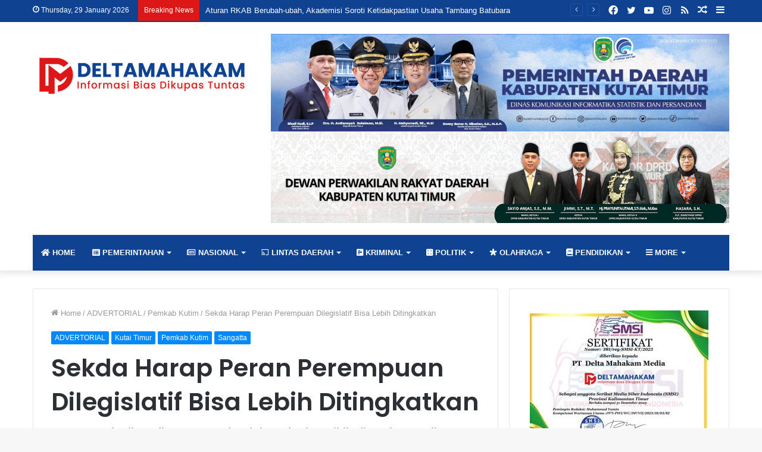

--- FILE ---
content_type: text/html; charset=UTF-8
request_url: https://www.deltamahakam.co.id/2022/11/25/advertorial/pemkab-kutim/sekda-harap-peran-perempuan-dilegislatif-bisa-lebih-ditingkatkan.html
body_size: 19956
content:
<!DOCTYPE html>
<html lang="en-US" class="" data-skin="light">
<head>
	<meta charset="UTF-8" />
	<link rel="profile" href="http://gmpg.org/xfn/11" />
	
<meta http-equiv='x-dns-prefetch-control' content='on'>
<link rel='dns-prefetch' href='//cdnjs.cloudflare.com' />
<link rel='dns-prefetch' href='//ajax.googleapis.com' />
<link rel='dns-prefetch' href='//fonts.googleapis.com' />
<link rel='dns-prefetch' href='//fonts.gstatic.com' />
<link rel='dns-prefetch' href='//s.gravatar.com' />
<link rel='dns-prefetch' href='//www.google-analytics.com' />
<link rel='preload' as='image' href='https://www.deltamahakam.co.id/wp-content/uploads/2022/05/web-logo.png'>
<link rel='preload' as='image' href='https://www.deltamahakam.co.id/wp-content/uploads/2022/11/IMG-20221124-WA0153-780x470.jpg'>
<link rel='preload' as='font' href='https://www.deltamahakam.co.id/wp-content/themes/jannah/assets/fonts/tielabs-fonticon/tielabs-fonticon.woff' type='font/woff' crossorigin='anonymous' />
<link rel='preload' as='font' href='https://www.deltamahakam.co.id/wp-content/themes/jannah/assets/fonts/fontawesome/fa-solid-900.woff2' type='font/woff2' crossorigin='anonymous' />
<link rel='preload' as='font' href='https://www.deltamahakam.co.id/wp-content/themes/jannah/assets/fonts/fontawesome/fa-brands-400.woff2' type='font/woff2' crossorigin='anonymous' />
<link rel='preload' as='font' href='https://www.deltamahakam.co.id/wp-content/themes/jannah/assets/fonts/fontawesome/fa-regular-400.woff2' type='font/woff2' crossorigin='anonymous' />
<link rel='preload' as='script' href='https://ajax.googleapis.com/ajax/libs/webfont/1/webfont.js'>
<meta name='robots' content='index, follow, max-image-preview:large, max-snippet:-1, max-video-preview:-1' />

	<!-- This site is optimized with the Yoast SEO plugin v26.3 - https://yoast.com/wordpress/plugins/seo/ -->
	<title>Sekda Harap Peran Perempuan Dilegislatif Bisa Lebih Ditingkatkan - Deltamahakam.co.id</title>
	<link rel="canonical" href="https://www.deltamahakam.co.id/2022/11/25/berita-kaltim/beritakutai-timur/sekda-harap-peran-perempuan-dilegislatif-bisa-lebih-ditingkatkan.html" />
	<meta property="og:locale" content="en_US" />
	<meta property="og:type" content="article" />
	<meta property="og:title" content="Sekda Harap Peran Perempuan Dilegislatif Bisa Lebih Ditingkatkan - Deltamahakam.co.id" />
	<meta property="og:description" content="SANGATTA,deltamahakam.co.id-Sekretaris Daerah (Sekda) Kabupaten Rizali Hadi menyebut, tahun 2024 Indonesia akan menghadapi acara besar yaitu pesta demokrasi (Politik). Pesta politik tersebut, tentunya dilaksanakan di Kabupaten Kutai Timur (Kutim). Menurut Rizali Hadi peran wanita dalam dunia politik di Kutim masih sangat rendah. “Kita berharap banyak, hak suara ibu-ibu ini bisa tersuarakan dengan lantang. Seperti di dewan &hellip;" />
	<meta property="og:url" content="https://www.deltamahakam.co.id/2022/11/25/berita-kaltim/beritakutai-timur/sekda-harap-peran-perempuan-dilegislatif-bisa-lebih-ditingkatkan.html" />
	<meta property="og:site_name" content="Deltamahakam.co.id" />
	<meta property="article:publisher" content="https://www.facebook.com/profile.php?id=100055060693737" />
	<meta property="article:published_time" content="2022-11-24T16:07:31+00:00" />
	<meta property="og:image" content="https://www.deltamahakam.co.id/wp-content/uploads/2022/11/IMG-20221124-WA0153.jpg" />
	<meta property="og:image:width" content="1066" />
	<meta property="og:image:height" content="1600" />
	<meta property="og:image:type" content="image/jpeg" />
	<meta name="author" content="Delta Mahakam" />
	<meta name="twitter:card" content="summary_large_image" />
	<meta name="twitter:creator" content="@danielp71142032" />
	<meta name="twitter:site" content="@danielp71142032" />
	<meta name="twitter:label1" content="Written by" />
	<meta name="twitter:data1" content="Delta Mahakam" />
	<meta name="twitter:label2" content="Est. reading time" />
	<meta name="twitter:data2" content="1 minute" />
	<script type="application/ld+json" class="yoast-schema-graph">{"@context":"https://schema.org","@graph":[{"@type":"WebPage","@id":"https://www.deltamahakam.co.id/2022/11/25/berita-kaltim/beritakutai-timur/sekda-harap-peran-perempuan-dilegislatif-bisa-lebih-ditingkatkan.html","url":"https://www.deltamahakam.co.id/2022/11/25/berita-kaltim/beritakutai-timur/sekda-harap-peran-perempuan-dilegislatif-bisa-lebih-ditingkatkan.html","name":"Sekda Harap Peran Perempuan Dilegislatif Bisa Lebih Ditingkatkan - Deltamahakam.co.id","isPartOf":{"@id":"https://www.deltamahakam.co.id/#website"},"primaryImageOfPage":{"@id":"https://www.deltamahakam.co.id/2022/11/25/berita-kaltim/beritakutai-timur/sekda-harap-peran-perempuan-dilegislatif-bisa-lebih-ditingkatkan.html#primaryimage"},"image":{"@id":"https://www.deltamahakam.co.id/2022/11/25/berita-kaltim/beritakutai-timur/sekda-harap-peran-perempuan-dilegislatif-bisa-lebih-ditingkatkan.html#primaryimage"},"thumbnailUrl":"https://www.deltamahakam.co.id/wp-content/uploads/2022/11/IMG-20221124-WA0153.jpg","datePublished":"2022-11-24T16:07:31+00:00","author":{"@id":"https://www.deltamahakam.co.id/#/schema/person/23f585b3f24e318eafb681c6aca595fd"},"breadcrumb":{"@id":"https://www.deltamahakam.co.id/2022/11/25/berita-kaltim/beritakutai-timur/sekda-harap-peran-perempuan-dilegislatif-bisa-lebih-ditingkatkan.html#breadcrumb"},"inLanguage":"en-US","potentialAction":[{"@type":"ReadAction","target":["https://www.deltamahakam.co.id/2022/11/25/berita-kaltim/beritakutai-timur/sekda-harap-peran-perempuan-dilegislatif-bisa-lebih-ditingkatkan.html"]}]},{"@type":"ImageObject","inLanguage":"en-US","@id":"https://www.deltamahakam.co.id/2022/11/25/berita-kaltim/beritakutai-timur/sekda-harap-peran-perempuan-dilegislatif-bisa-lebih-ditingkatkan.html#primaryimage","url":"https://www.deltamahakam.co.id/wp-content/uploads/2022/11/IMG-20221124-WA0153.jpg","contentUrl":"https://www.deltamahakam.co.id/wp-content/uploads/2022/11/IMG-20221124-WA0153.jpg","width":1066,"height":1600},{"@type":"BreadcrumbList","@id":"https://www.deltamahakam.co.id/2022/11/25/berita-kaltim/beritakutai-timur/sekda-harap-peran-perempuan-dilegislatif-bisa-lebih-ditingkatkan.html#breadcrumb","itemListElement":[{"@type":"ListItem","position":1,"name":"Home","item":"https://www.deltamahakam.co.id/"},{"@type":"ListItem","position":2,"name":"Sekda Harap Peran Perempuan Dilegislatif Bisa Lebih Ditingkatkan"}]},{"@type":"WebSite","@id":"https://www.deltamahakam.co.id/#website","url":"https://www.deltamahakam.co.id/","name":"Deltamahakam.co.id","description":"Informasi Bias Diupas Tuntas","potentialAction":[{"@type":"SearchAction","target":{"@type":"EntryPoint","urlTemplate":"https://www.deltamahakam.co.id/?s={search_term_string}"},"query-input":{"@type":"PropertyValueSpecification","valueRequired":true,"valueName":"search_term_string"}}],"inLanguage":"en-US"},{"@type":"Person","@id":"https://www.deltamahakam.co.id/#/schema/person/23f585b3f24e318eafb681c6aca595fd","name":"Delta Mahakam","image":{"@type":"ImageObject","inLanguage":"en-US","@id":"https://www.deltamahakam.co.id/#/schema/person/image/","url":"https://www.deltamahakam.co.id/wp-content/uploads/2022/05/cropped-cropped-iconweb-96x96.png","contentUrl":"https://www.deltamahakam.co.id/wp-content/uploads/2022/05/cropped-cropped-iconweb-96x96.png","caption":"Delta Mahakam"},"sameAs":["https://www.deltamahakam.co.id"],"url":"https://www.deltamahakam.co.id/author/wartawan"}]}</script>
	<!-- / Yoast SEO plugin. -->


<link rel='dns-prefetch' href='//www.googletagmanager.com' />
<link rel="alternate" type="application/rss+xml" title="Deltamahakam.co.id &raquo; Feed" href="https://www.deltamahakam.co.id/feed" />
<link rel="alternate" type="application/rss+xml" title="Deltamahakam.co.id &raquo; Comments Feed" href="https://www.deltamahakam.co.id/comments/feed" />
<link rel="alternate" type="application/rss+xml" title="Deltamahakam.co.id &raquo; Sekda Harap Peran Perempuan Dilegislatif Bisa Lebih Ditingkatkan Comments Feed" href="https://www.deltamahakam.co.id/2022/11/25/advertorial/pemkab-kutim/sekda-harap-peran-perempuan-dilegislatif-bisa-lebih-ditingkatkan.html/feed" />
<link rel="alternate" title="oEmbed (JSON)" type="application/json+oembed" href="https://www.deltamahakam.co.id/wp-json/oembed/1.0/embed?url=https%3A%2F%2Fwww.deltamahakam.co.id%2F2022%2F11%2F25%2Fadvertorial%2Fpemkab-kutim%2Fsekda-harap-peran-perempuan-dilegislatif-bisa-lebih-ditingkatkan.html" />
<link rel="alternate" title="oEmbed (XML)" type="text/xml+oembed" href="https://www.deltamahakam.co.id/wp-json/oembed/1.0/embed?url=https%3A%2F%2Fwww.deltamahakam.co.id%2F2022%2F11%2F25%2Fadvertorial%2Fpemkab-kutim%2Fsekda-harap-peran-perempuan-dilegislatif-bisa-lebih-ditingkatkan.html&#038;format=xml" />
<style id='wp-img-auto-sizes-contain-inline-css' type='text/css'>
img:is([sizes=auto i],[sizes^="auto," i]){contain-intrinsic-size:3000px 1500px}
/*# sourceURL=wp-img-auto-sizes-contain-inline-css */
</style>
<style id='wp-emoji-styles-inline-css' type='text/css'>

	img.wp-smiley, img.emoji {
		display: inline !important;
		border: none !important;
		box-shadow: none !important;
		height: 1em !important;
		width: 1em !important;
		margin: 0 0.07em !important;
		vertical-align: -0.1em !important;
		background: none !important;
		padding: 0 !important;
	}
/*# sourceURL=wp-emoji-styles-inline-css */
</style>
<style id='classic-theme-styles-inline-css' type='text/css'>
/*! This file is auto-generated */
.wp-block-button__link{color:#fff;background-color:#32373c;border-radius:9999px;box-shadow:none;text-decoration:none;padding:calc(.667em + 2px) calc(1.333em + 2px);font-size:1.125em}.wp-block-file__button{background:#32373c;color:#fff;text-decoration:none}
/*# sourceURL=/wp-includes/css/classic-themes.min.css */
</style>
<link rel='stylesheet' id='taqyeem-buttons-style-css' href='https://www.deltamahakam.co.id/wp-content/plugins/taqyeem-buttons/assets/style.css?ver=6.9' type='text/css' media='all' />
<link rel='stylesheet' id='tie-css-base-css' href='https://www.deltamahakam.co.id/wp-content/themes/jannah/assets/css/base.min.css?ver=5.4.10' type='text/css' media='all' />
<link rel='stylesheet' id='tie-css-styles-css' href='https://www.deltamahakam.co.id/wp-content/themes/jannah/assets/css/style.min.css?ver=5.4.10' type='text/css' media='all' />
<link rel='stylesheet' id='tie-css-widgets-css' href='https://www.deltamahakam.co.id/wp-content/themes/jannah/assets/css/widgets.min.css?ver=5.4.10' type='text/css' media='all' />
<link rel='stylesheet' id='tie-css-helpers-css' href='https://www.deltamahakam.co.id/wp-content/themes/jannah/assets/css/helpers.min.css?ver=5.4.10' type='text/css' media='all' />
<link rel='stylesheet' id='tie-fontawesome5-css' href='https://www.deltamahakam.co.id/wp-content/themes/jannah/assets/css/fontawesome.css?ver=5.4.10' type='text/css' media='all' />
<link rel='stylesheet' id='tie-css-ilightbox-css' href='https://www.deltamahakam.co.id/wp-content/themes/jannah/assets/ilightbox/dark-skin/skin.css?ver=5.4.10' type='text/css' media='all' />
<link rel='stylesheet' id='tie-css-shortcodes-css' href='https://www.deltamahakam.co.id/wp-content/themes/jannah/assets/css/plugins/shortcodes.min.css?ver=5.4.10' type='text/css' media='all' />
<link rel='stylesheet' id='tie-css-single-css' href='https://www.deltamahakam.co.id/wp-content/themes/jannah/assets/css/single.min.css?ver=5.4.10' type='text/css' media='all' />
<link rel='stylesheet' id='tie-css-print-css' href='https://www.deltamahakam.co.id/wp-content/themes/jannah/assets/css/print.css?ver=5.4.10' type='text/css' media='print' />
<link rel='stylesheet' id='taqyeem-styles-css' href='https://www.deltamahakam.co.id/wp-content/themes/jannah/assets/css/plugins/taqyeem.min.css?ver=5.4.10' type='text/css' media='all' />
<link rel='stylesheet' id='tie-theme-child-css-css' href='https://www.deltamahakam.co.id/wp-content/themes/sobatdigital/style.css?ver=6.9' type='text/css' media='all' />
<style id='tie-theme-child-css-inline-css' type='text/css'>
.wf-active .logo-text,.wf-active h1,.wf-active h2,.wf-active h3,.wf-active h4,.wf-active h5,.wf-active h6,.wf-active .the-subtitle{font-family: 'Poppins';}#main-nav .main-menu > ul > li > a{text-transform: uppercase;}#top-nav,#top-nav .sub-menu,#top-nav .comp-sub-menu,#top-nav .ticker-content,#top-nav .ticker-swipe,.top-nav-boxed #top-nav .topbar-wrapper,.search-in-top-nav.autocomplete-suggestions,#top-nav .guest-btn:not(:hover){background-color : #0f4392;}#top-nav *,.search-in-top-nav.autocomplete-suggestions{border-color: rgba( 255,255,255,0.08);}#top-nav .icon-basecloud-bg:after{color: #0f4392;}#top-nav a:not(:hover),#top-nav input,#top-nav #search-submit,#top-nav .fa-spinner,#top-nav .dropdown-social-icons li a span,#top-nav .components > li .social-link:not(:hover) span,.search-in-top-nav.autocomplete-suggestions a{color: #ffffff;}#top-nav .menu-item-has-children > a:before{border-top-color: #ffffff;}#top-nav li .menu-item-has-children > a:before{border-top-color: transparent;border-left-color: #ffffff;}.rtl #top-nav .menu li .menu-item-has-children > a:before{border-left-color: transparent;border-right-color: #ffffff;}#top-nav input::-moz-placeholder{color: #ffffff;}#top-nav input:-moz-placeholder{color: #ffffff;}#top-nav input:-ms-input-placeholder{color: #ffffff;}#top-nav input::-webkit-input-placeholder{color: #ffffff;}#top-nav .comp-sub-menu .button:hover,#top-nav .checkout-button,.search-in-top-nav.autocomplete-suggestions .button{background-color: #ffffff;}#top-nav a:hover,#top-nav .menu li:hover > a,#top-nav .menu > .tie-current-menu > a,#top-nav .components > li:hover > a,#top-nav .components #search-submit:hover,.search-in-top-nav.autocomplete-suggestions .post-title a:hover{color: #ffffff;}#top-nav .comp-sub-menu .button:hover{border-color: #ffffff;}#top-nav .tie-current-menu > a:before,#top-nav .menu .menu-item-has-children:hover > a:before{border-top-color: #ffffff;}#top-nav .menu li .menu-item-has-children:hover > a:before{border-top-color: transparent;border-left-color: #ffffff;}.rtl #top-nav .menu li .menu-item-has-children:hover > a:before{border-left-color: transparent;border-right-color: #ffffff;}#top-nav .comp-sub-menu .button:hover,#top-nav .comp-sub-menu .checkout-button,.search-in-top-nav.autocomplete-suggestions .button{color: #000000;}#top-nav .comp-sub-menu .checkout-button:hover,.search-in-top-nav.autocomplete-suggestions .button:hover{background-color: #e1e1e1;}#top-nav,#top-nav .comp-sub-menu,#top-nav .tie-weather-widget{color: #ffffff;}.search-in-top-nav.autocomplete-suggestions .post-meta,.search-in-top-nav.autocomplete-suggestions .post-meta a:not(:hover){color: rgba( 255,255,255,0.7 );}#top-nav .weather-icon .icon-cloud,#top-nav .weather-icon .icon-basecloud-bg,#top-nav .weather-icon .icon-cloud-behind{color: #ffffff !important;}#top-nav .breaking-title{color: #FFFFFF;}#top-nav .breaking-title:before{background-color: #dd1717;}#top-nav .breaking-news-nav li:hover{background-color: #dd1717;border-color: #dd1717;}#main-nav .main-menu-wrapper,#main-nav .menu-sub-content,#main-nav .comp-sub-menu,#main-nav .guest-btn:not(:hover),#main-nav ul.cats-vertical li a.is-active,#main-nav ul.cats-vertical li a:hover.search-in-main-nav.autocomplete-suggestions{background-color: #0f4392;}#main-nav{border-width: 0;}#theme-header #main-nav:not(.fixed-nav){bottom: 0;}#main-nav .icon-basecloud-bg:after{color: #0f4392;}#main-nav *,.search-in-main-nav.autocomplete-suggestions{border-color: rgba(255,255,255,0.07);}.main-nav-boxed #main-nav .main-menu-wrapper{border-width: 0;}#theme-header:not(.main-nav-boxed) #main-nav,.main-nav-boxed .main-menu-wrapper{border-bottom-color:#ffffff !important;border-right: 0 none;border-left : 0 none;}.main-nav-boxed #main-nav.fixed-nav{box-shadow: none;}#main-nav,#main-nav input,#main-nav #search-submit,#main-nav .fa-spinner,#main-nav .comp-sub-menu,#main-nav .tie-weather-widget{color: #ffffff;}#main-nav input::-moz-placeholder{color: #ffffff;}#main-nav input:-moz-placeholder{color: #ffffff;}#main-nav input:-ms-input-placeholder{color: #ffffff;}#main-nav input::-webkit-input-placeholder{color: #ffffff;}#main-nav .mega-menu .post-meta,#main-nav .mega-menu .post-meta a,.search-in-main-nav.autocomplete-suggestions .post-meta{color: rgba(255,255,255,0.6);}#main-nav .weather-icon .icon-cloud,#main-nav .weather-icon .icon-basecloud-bg,#main-nav .weather-icon .icon-cloud-behind{color: #ffffff !important;}a#go-to-top{background-color: #e81d06;}.tie-cat-2,.tie-cat-item-2 > span{background-color:#e67e22 !important;color:#FFFFFF !important;}.tie-cat-2:after{border-top-color:#e67e22 !important;}.tie-cat-2:hover{background-color:#c86004 !important;}.tie-cat-2:hover:after{border-top-color:#c86004 !important;}.tie-cat-10,.tie-cat-item-10 > span{background-color:#2ecc71 !important;color:#FFFFFF !important;}.tie-cat-10:after{border-top-color:#2ecc71 !important;}.tie-cat-10:hover{background-color:#10ae53 !important;}.tie-cat-10:hover:after{border-top-color:#10ae53 !important;}.tie-cat-13,.tie-cat-item-13 > span{background-color:#9b59b6 !important;color:#FFFFFF !important;}.tie-cat-13:after{border-top-color:#9b59b6 !important;}.tie-cat-13:hover{background-color:#7d3b98 !important;}.tie-cat-13:hover:after{border-top-color:#7d3b98 !important;}.tie-cat-15,.tie-cat-item-15 > span{background-color:#34495e !important;color:#FFFFFF !important;}.tie-cat-15:after{border-top-color:#34495e !important;}.tie-cat-15:hover{background-color:#162b40 !important;}.tie-cat-15:hover:after{border-top-color:#162b40 !important;}.tie-cat-17,.tie-cat-item-17 > span{background-color:#795548 !important;color:#FFFFFF !important;}.tie-cat-17:after{border-top-color:#795548 !important;}.tie-cat-17:hover{background-color:#5b372a !important;}.tie-cat-17:hover:after{border-top-color:#5b372a !important;}.tie-cat-19,.tie-cat-item-19 > span{background-color:#4CAF50 !important;color:#FFFFFF !important;}.tie-cat-19:after{border-top-color:#4CAF50 !important;}.tie-cat-19:hover{background-color:#2e9132 !important;}.tie-cat-19:hover:after{border-top-color:#2e9132 !important;}@media (max-width: 991px){.side-aside.dark-skin{background: #0f4392;background: -webkit-linear-gradient(135deg,#0f5cc1,#0f4392 );background: -moz-linear-gradient(135deg,#0f5cc1,#0f4392 );background: -o-linear-gradient(135deg,#0f5cc1,#0f4392 );background: linear-gradient(135deg,#0f4392,#0f5cc1 );}}@media (max-width: 991px){#theme-header.has-normal-width-logo #logo img {width:250px !important;max-width:100% !important;height: auto !important;max-height: 200px !important;}}
/*# sourceURL=tie-theme-child-css-inline-css */
</style>
<script type="text/javascript" src="https://www.deltamahakam.co.id/wp-includes/js/jquery/jquery.min.js?ver=3.7.1" id="jquery-core-js"></script>
<script type="text/javascript" src="https://www.deltamahakam.co.id/wp-includes/js/jquery/jquery-migrate.min.js?ver=3.4.1" id="jquery-migrate-js"></script>

<!-- Google tag (gtag.js) snippet added by Site Kit -->
<!-- Google Analytics snippet added by Site Kit -->
<script type="text/javascript" src="https://www.googletagmanager.com/gtag/js?id=G-3L0VNSR0MK" id="google_gtagjs-js" async></script>
<script type="text/javascript" id="google_gtagjs-js-after">
/* <![CDATA[ */
window.dataLayer = window.dataLayer || [];function gtag(){dataLayer.push(arguments);}
gtag("set","linker",{"domains":["www.deltamahakam.co.id"]});
gtag("js", new Date());
gtag("set", "developer_id.dZTNiMT", true);
gtag("config", "G-3L0VNSR0MK");
//# sourceURL=google_gtagjs-js-after
/* ]]> */
</script>
<link rel="https://api.w.org/" href="https://www.deltamahakam.co.id/wp-json/" /><link rel="alternate" title="JSON" type="application/json" href="https://www.deltamahakam.co.id/wp-json/wp/v2/posts/4769" /><link rel="EditURI" type="application/rsd+xml" title="RSD" href="https://www.deltamahakam.co.id/xmlrpc.php?rsd" />
<meta name="generator" content="WordPress 6.9" />
<link rel='shortlink' href='https://www.deltamahakam.co.id/?p=4769' />
<meta name="generator" content="Site Kit by Google 1.165.0" /><script type='text/javascript'>
/* <![CDATA[ */
var taqyeem = {"ajaxurl":"https://www.deltamahakam.co.id/wp-admin/admin-ajax.php" , "your_rating":"Your Rating:"};
/* ]]> */
</script>

<meta http-equiv="X-UA-Compatible" content="IE=edge">
<meta name="theme-color" content="#0088ff" /><meta name="viewport" content="width=device-width, initial-scale=1.0" /><link rel="icon" href="https://www.deltamahakam.co.id/wp-content/uploads/2022/05/cropped-iconweb-32x32.png" sizes="32x32" />
<link rel="icon" href="https://www.deltamahakam.co.id/wp-content/uploads/2022/05/cropped-iconweb-192x192.png" sizes="192x192" />
<link rel="apple-touch-icon" href="https://www.deltamahakam.co.id/wp-content/uploads/2022/05/cropped-iconweb-180x180.png" />
<meta name="msapplication-TileImage" content="https://www.deltamahakam.co.id/wp-content/uploads/2022/05/cropped-iconweb-270x270.png" />
<style id='global-styles-inline-css' type='text/css'>
:root{--wp--preset--aspect-ratio--square: 1;--wp--preset--aspect-ratio--4-3: 4/3;--wp--preset--aspect-ratio--3-4: 3/4;--wp--preset--aspect-ratio--3-2: 3/2;--wp--preset--aspect-ratio--2-3: 2/3;--wp--preset--aspect-ratio--16-9: 16/9;--wp--preset--aspect-ratio--9-16: 9/16;--wp--preset--color--black: #000000;--wp--preset--color--cyan-bluish-gray: #abb8c3;--wp--preset--color--white: #ffffff;--wp--preset--color--pale-pink: #f78da7;--wp--preset--color--vivid-red: #cf2e2e;--wp--preset--color--luminous-vivid-orange: #ff6900;--wp--preset--color--luminous-vivid-amber: #fcb900;--wp--preset--color--light-green-cyan: #7bdcb5;--wp--preset--color--vivid-green-cyan: #00d084;--wp--preset--color--pale-cyan-blue: #8ed1fc;--wp--preset--color--vivid-cyan-blue: #0693e3;--wp--preset--color--vivid-purple: #9b51e0;--wp--preset--gradient--vivid-cyan-blue-to-vivid-purple: linear-gradient(135deg,rgb(6,147,227) 0%,rgb(155,81,224) 100%);--wp--preset--gradient--light-green-cyan-to-vivid-green-cyan: linear-gradient(135deg,rgb(122,220,180) 0%,rgb(0,208,130) 100%);--wp--preset--gradient--luminous-vivid-amber-to-luminous-vivid-orange: linear-gradient(135deg,rgb(252,185,0) 0%,rgb(255,105,0) 100%);--wp--preset--gradient--luminous-vivid-orange-to-vivid-red: linear-gradient(135deg,rgb(255,105,0) 0%,rgb(207,46,46) 100%);--wp--preset--gradient--very-light-gray-to-cyan-bluish-gray: linear-gradient(135deg,rgb(238,238,238) 0%,rgb(169,184,195) 100%);--wp--preset--gradient--cool-to-warm-spectrum: linear-gradient(135deg,rgb(74,234,220) 0%,rgb(151,120,209) 20%,rgb(207,42,186) 40%,rgb(238,44,130) 60%,rgb(251,105,98) 80%,rgb(254,248,76) 100%);--wp--preset--gradient--blush-light-purple: linear-gradient(135deg,rgb(255,206,236) 0%,rgb(152,150,240) 100%);--wp--preset--gradient--blush-bordeaux: linear-gradient(135deg,rgb(254,205,165) 0%,rgb(254,45,45) 50%,rgb(107,0,62) 100%);--wp--preset--gradient--luminous-dusk: linear-gradient(135deg,rgb(255,203,112) 0%,rgb(199,81,192) 50%,rgb(65,88,208) 100%);--wp--preset--gradient--pale-ocean: linear-gradient(135deg,rgb(255,245,203) 0%,rgb(182,227,212) 50%,rgb(51,167,181) 100%);--wp--preset--gradient--electric-grass: linear-gradient(135deg,rgb(202,248,128) 0%,rgb(113,206,126) 100%);--wp--preset--gradient--midnight: linear-gradient(135deg,rgb(2,3,129) 0%,rgb(40,116,252) 100%);--wp--preset--font-size--small: 13px;--wp--preset--font-size--medium: 20px;--wp--preset--font-size--large: 36px;--wp--preset--font-size--x-large: 42px;--wp--preset--spacing--20: 0.44rem;--wp--preset--spacing--30: 0.67rem;--wp--preset--spacing--40: 1rem;--wp--preset--spacing--50: 1.5rem;--wp--preset--spacing--60: 2.25rem;--wp--preset--spacing--70: 3.38rem;--wp--preset--spacing--80: 5.06rem;--wp--preset--shadow--natural: 6px 6px 9px rgba(0, 0, 0, 0.2);--wp--preset--shadow--deep: 12px 12px 50px rgba(0, 0, 0, 0.4);--wp--preset--shadow--sharp: 6px 6px 0px rgba(0, 0, 0, 0.2);--wp--preset--shadow--outlined: 6px 6px 0px -3px rgb(255, 255, 255), 6px 6px rgb(0, 0, 0);--wp--preset--shadow--crisp: 6px 6px 0px rgb(0, 0, 0);}:where(.is-layout-flex){gap: 0.5em;}:where(.is-layout-grid){gap: 0.5em;}body .is-layout-flex{display: flex;}.is-layout-flex{flex-wrap: wrap;align-items: center;}.is-layout-flex > :is(*, div){margin: 0;}body .is-layout-grid{display: grid;}.is-layout-grid > :is(*, div){margin: 0;}:where(.wp-block-columns.is-layout-flex){gap: 2em;}:where(.wp-block-columns.is-layout-grid){gap: 2em;}:where(.wp-block-post-template.is-layout-flex){gap: 1.25em;}:where(.wp-block-post-template.is-layout-grid){gap: 1.25em;}.has-black-color{color: var(--wp--preset--color--black) !important;}.has-cyan-bluish-gray-color{color: var(--wp--preset--color--cyan-bluish-gray) !important;}.has-white-color{color: var(--wp--preset--color--white) !important;}.has-pale-pink-color{color: var(--wp--preset--color--pale-pink) !important;}.has-vivid-red-color{color: var(--wp--preset--color--vivid-red) !important;}.has-luminous-vivid-orange-color{color: var(--wp--preset--color--luminous-vivid-orange) !important;}.has-luminous-vivid-amber-color{color: var(--wp--preset--color--luminous-vivid-amber) !important;}.has-light-green-cyan-color{color: var(--wp--preset--color--light-green-cyan) !important;}.has-vivid-green-cyan-color{color: var(--wp--preset--color--vivid-green-cyan) !important;}.has-pale-cyan-blue-color{color: var(--wp--preset--color--pale-cyan-blue) !important;}.has-vivid-cyan-blue-color{color: var(--wp--preset--color--vivid-cyan-blue) !important;}.has-vivid-purple-color{color: var(--wp--preset--color--vivid-purple) !important;}.has-black-background-color{background-color: var(--wp--preset--color--black) !important;}.has-cyan-bluish-gray-background-color{background-color: var(--wp--preset--color--cyan-bluish-gray) !important;}.has-white-background-color{background-color: var(--wp--preset--color--white) !important;}.has-pale-pink-background-color{background-color: var(--wp--preset--color--pale-pink) !important;}.has-vivid-red-background-color{background-color: var(--wp--preset--color--vivid-red) !important;}.has-luminous-vivid-orange-background-color{background-color: var(--wp--preset--color--luminous-vivid-orange) !important;}.has-luminous-vivid-amber-background-color{background-color: var(--wp--preset--color--luminous-vivid-amber) !important;}.has-light-green-cyan-background-color{background-color: var(--wp--preset--color--light-green-cyan) !important;}.has-vivid-green-cyan-background-color{background-color: var(--wp--preset--color--vivid-green-cyan) !important;}.has-pale-cyan-blue-background-color{background-color: var(--wp--preset--color--pale-cyan-blue) !important;}.has-vivid-cyan-blue-background-color{background-color: var(--wp--preset--color--vivid-cyan-blue) !important;}.has-vivid-purple-background-color{background-color: var(--wp--preset--color--vivid-purple) !important;}.has-black-border-color{border-color: var(--wp--preset--color--black) !important;}.has-cyan-bluish-gray-border-color{border-color: var(--wp--preset--color--cyan-bluish-gray) !important;}.has-white-border-color{border-color: var(--wp--preset--color--white) !important;}.has-pale-pink-border-color{border-color: var(--wp--preset--color--pale-pink) !important;}.has-vivid-red-border-color{border-color: var(--wp--preset--color--vivid-red) !important;}.has-luminous-vivid-orange-border-color{border-color: var(--wp--preset--color--luminous-vivid-orange) !important;}.has-luminous-vivid-amber-border-color{border-color: var(--wp--preset--color--luminous-vivid-amber) !important;}.has-light-green-cyan-border-color{border-color: var(--wp--preset--color--light-green-cyan) !important;}.has-vivid-green-cyan-border-color{border-color: var(--wp--preset--color--vivid-green-cyan) !important;}.has-pale-cyan-blue-border-color{border-color: var(--wp--preset--color--pale-cyan-blue) !important;}.has-vivid-cyan-blue-border-color{border-color: var(--wp--preset--color--vivid-cyan-blue) !important;}.has-vivid-purple-border-color{border-color: var(--wp--preset--color--vivid-purple) !important;}.has-vivid-cyan-blue-to-vivid-purple-gradient-background{background: var(--wp--preset--gradient--vivid-cyan-blue-to-vivid-purple) !important;}.has-light-green-cyan-to-vivid-green-cyan-gradient-background{background: var(--wp--preset--gradient--light-green-cyan-to-vivid-green-cyan) !important;}.has-luminous-vivid-amber-to-luminous-vivid-orange-gradient-background{background: var(--wp--preset--gradient--luminous-vivid-amber-to-luminous-vivid-orange) !important;}.has-luminous-vivid-orange-to-vivid-red-gradient-background{background: var(--wp--preset--gradient--luminous-vivid-orange-to-vivid-red) !important;}.has-very-light-gray-to-cyan-bluish-gray-gradient-background{background: var(--wp--preset--gradient--very-light-gray-to-cyan-bluish-gray) !important;}.has-cool-to-warm-spectrum-gradient-background{background: var(--wp--preset--gradient--cool-to-warm-spectrum) !important;}.has-blush-light-purple-gradient-background{background: var(--wp--preset--gradient--blush-light-purple) !important;}.has-blush-bordeaux-gradient-background{background: var(--wp--preset--gradient--blush-bordeaux) !important;}.has-luminous-dusk-gradient-background{background: var(--wp--preset--gradient--luminous-dusk) !important;}.has-pale-ocean-gradient-background{background: var(--wp--preset--gradient--pale-ocean) !important;}.has-electric-grass-gradient-background{background: var(--wp--preset--gradient--electric-grass) !important;}.has-midnight-gradient-background{background: var(--wp--preset--gradient--midnight) !important;}.has-small-font-size{font-size: var(--wp--preset--font-size--small) !important;}.has-medium-font-size{font-size: var(--wp--preset--font-size--medium) !important;}.has-large-font-size{font-size: var(--wp--preset--font-size--large) !important;}.has-x-large-font-size{font-size: var(--wp--preset--font-size--x-large) !important;}
/*# sourceURL=global-styles-inline-css */
</style>
</head>

<body id="tie-body" class="wp-singular post-template-default single single-post postid-4769 single-format-standard wp-theme-jannah wp-child-theme-sobatdigital tie-no-js wrapper-has-shadow block-head-1 magazine1 is-thumb-overlay-disabled is-desktop is-header-layout-3 has-header-ad sidebar-right has-sidebar post-layout-1 narrow-title-narrow-media is-standard-format has-mobile-share hide_share_post_top hide_share_post_bottom">



<div class="background-overlay">

	<div id="tie-container" class="site tie-container">

		
		<div id="tie-wrapper">

			
<header id="theme-header" class="theme-header header-layout-3 main-nav-dark main-nav-default-dark main-nav-below main-nav-boxed has-stream-item top-nav-active top-nav-light top-nav-default-light top-nav-above has-shadow has-normal-width-logo mobile-header-centered">
	
<nav id="top-nav"  class="has-date-breaking-components top-nav header-nav has-breaking-news" aria-label="Secondary Navigation">
	<div class="container">
		<div class="topbar-wrapper">

			
					<div class="topbar-today-date tie-icon">
						Thursday, 29 January 2026					</div>
					
			<div class="tie-alignleft">
				
<div class="breaking controls-is-active">

	<span class="breaking-title">
		<span class="tie-icon-bolt breaking-icon" aria-hidden="true"></span>
		<span class="breaking-title-text">Breaking News</span>
	</span>

	<ul id="breaking-news-in-header" class="breaking-news" data-type="reveal" data-arrows="true">

		
							<li class="news-item">
								<a href="https://www.deltamahakam.co.id/2026/01/14/berita-kaltim/aturan-rkab-berubah-ubah-akademisi-soroti-ketidakpastian-usaha-tambang-batubara.html">Aturan RKAB Berubah-ubah, Akademisi Soroti Ketidakpastian Usaha Tambang Batubara</a>
							</li>

							
							<li class="news-item">
								<a href="https://www.deltamahakam.co.id/2025/12/04/berita-kaltim/beritakutai-timur/turnamen-tenis-bupati-open-cup-2025-resmi-dibuka-pelti-kutim-dorong-pembinaan-atlet-berkelanjutan.html">Turnamen Tenis Bupati Open Cup 2025 Resmi Dibuka, PELTI Kutim Dorong Pembinaan Atlet Berkelanjutan</a>
							</li>

							
							<li class="news-item">
								<a href="https://www.deltamahakam.co.id/2025/11/27/berita-terkini/dorong-tertib-administrasi-kutim-luncurkan-sejajar-sebagai-arah-baru-kearsipan-daerah.html">Dorong Tertib Administrasi, Kutim Luncurkan SEJAJAR sebagai Arah Baru Kearsipan Daerah</a>
							</li>

							
							<li class="news-item">
								<a href="https://www.deltamahakam.co.id/2025/11/20/berita-terkini/kadisdikbud-kutim-peningkatan-mutu-paud-dimulai-dari-guru-yang-berkualifikasi-sarjana.html">Kadisdikbud Kutim : Peningkatan Mutu PAUD Dimulai dari Guru yang Berkualifikasi Sarjana</a>
							</li>

							
							<li class="news-item">
								<a href="https://www.deltamahakam.co.id/2025/11/19/berita-terkini/adm-ringankan-beban-warga-bengalon-layanan-dokumen-tak-lagi-harus-ke-sangatta.html">ADM Ringankan Beban Warga Bengalon, Layanan Dokumen Tak Lagi Harus ke Sangatta</a>
							</li>

							
							<li class="news-item">
								<a href="https://www.deltamahakam.co.id/2025/11/19/berita-terkini/warga-bukit-harapan-kenang-perjuangan-pelopor-transmigrasi-dalam-peringatan-ke-36-tahun.html">Warga Bukit Harapan Kenang Perjuangan Pelopor Transmigrasi dalam Peringatan ke-36 Tahun</a>
							</li>

							
							<li class="news-item">
								<a href="https://www.deltamahakam.co.id/2025/11/19/berita-terkini/usai-rakor-bkn-mahyunadi-tekankan-pentingnya-percepatan-reformasi-asn-di-kutim.html">Usai Rakor BKN, Mahyunadi Tekankan Pentingnya Percepatan Reformasi ASN di Kutim</a>
							</li>

							
							<li class="news-item">
								<a href="https://www.deltamahakam.co.id/2025/11/19/berita-terkini/asesmen-jptp-2025-dimulai-pemkab-kutim-pacu-reformasi-birokrasi-lewat-seleksi-ketat.html">Asesmen JPTP 2025 Dimulai, Pemkab Kutim Pacu Reformasi Birokrasi Lewat Seleksi Ketat</a>
							</li>

							
							<li class="news-item">
								<a href="https://www.deltamahakam.co.id/2025/11/19/berita-terkini/anggaran-beasiswa-kutim-tuntas-melonjak-10-ribu-mahasiswa-berebut-kuota-tahun-2025.html">Anggaran Beasiswa Kutim Tuntas Melonjak, 10 Ribu Mahasiswa Berebut Kuota Tahun 2025</a>
							</li>

							
							<li class="news-item">
								<a href="https://www.deltamahakam.co.id/2025/11/19/berita-terkini/wabup-dorong-ormas-kutim-lebih-profesional-tertib-administrasi-dan-siap-hadapi-tantangan-zaman.html">Wabup Dorong Ormas Kutim Lebih Profesional, Tertib Administrasi, dan Siap Hadapi Tantangan Zaman</a>
							</li>

							
	</ul>
</div><!-- #breaking /-->
			</div><!-- .tie-alignleft /-->

			<div class="tie-alignright">
				<ul class="components">	<li class="side-aside-nav-icon menu-item custom-menu-link">
		<a href="#">
			<span class="tie-icon-navicon" aria-hidden="true"></span>
			<span class="screen-reader-text">Sidebar</span>
		</a>
	</li>
		<li class="random-post-icon menu-item custom-menu-link">
		<a href="/2022/11/25/advertorial/pemkab-kutim/sekda-harap-peran-perempuan-dilegislatif-bisa-lebih-ditingkatkan.html?random-post=1" class="random-post" title="Random Article" rel="nofollow">
			<span class="tie-icon-random" aria-hidden="true"></span>
			<span class="screen-reader-text">Random Article</span>
		</a>
	</li>
	 <li class="social-icons-item"><a class="social-link rss-social-icon" rel="external noopener nofollow" target="_blank" href="https://www.deltamahakam.co.id/feed"><span class="tie-social-icon tie-icon-feed"></span><span class="screen-reader-text">RSS</span></a></li><li class="social-icons-item"><a class="social-link instagram-social-icon" rel="external noopener nofollow" target="_blank" href="https://www.instagram.com/deltamahakam/"><span class="tie-social-icon tie-icon-instagram"></span><span class="screen-reader-text">Instagram</span></a></li><li class="social-icons-item"><a class="social-link youtube-social-icon" rel="external noopener nofollow" target="_blank" href="https://youtube.com/channel/UCNjV2Bgw2ApfdySkPoWUQFw"><span class="tie-social-icon tie-icon-youtube"></span><span class="screen-reader-text">YouTube</span></a></li><li class="social-icons-item"><a class="social-link twitter-social-icon" rel="external noopener nofollow" target="_blank" href="https://twitter.com/danielp71142032"><span class="tie-social-icon tie-icon-twitter"></span><span class="screen-reader-text">Twitter</span></a></li><li class="social-icons-item"><a class="social-link facebook-social-icon" rel="external noopener nofollow" target="_blank" href="https://www.facebook.com/profile.php?id=100055060693737"><span class="tie-social-icon tie-icon-facebook"></span><span class="screen-reader-text">Facebook</span></a></li> </ul><!-- Components -->			</div><!-- .tie-alignright /-->

		</div><!-- .topbar-wrapper /-->
	</div><!-- .container /-->
</nav><!-- #top-nav /-->

<div class="container header-container">
	<div class="tie-row logo-row">

		
		<div class="logo-wrapper">
			<div class="tie-col-md-4 logo-container clearfix">
				<div id="mobile-header-components-area_1" class="mobile-header-components"><ul class="components"><li class="mobile-component_menu custom-menu-link"><a href="#" id="mobile-menu-icon" class=""><span class="tie-mobile-menu-icon tie-icon-grid-4"></span><span class="screen-reader-text">Menu</span></a></li></ul></div>
		<div id="logo" class="image-logo" style="margin-top: 60px;">

			
			<a title="Deltamahakam.co.id" href="https://www.deltamahakam.co.id/">
				
				<picture class="tie-logo-default tie-logo-picture">
					<source class="tie-logo-source-default tie-logo-source" srcset="https://www.deltamahakam.co.id/wp-content/uploads/2022/05/web-logo.png">
					<img class="tie-logo-img-default tie-logo-img" src="https://www.deltamahakam.co.id/wp-content/uploads/2022/05/web-logo.png" alt="Deltamahakam.co.id" width="550" height="168" style="max-height:168px; width: auto;" />
				</picture>
						</a>

			
		</div><!-- #logo /-->

		<div id="mobile-header-components-area_2" class="mobile-header-components"><ul class="components"><li class="mobile-component_search custom-menu-link">
				<a href="#" class="tie-search-trigger-mobile">
					<span class="tie-icon-search tie-search-icon" aria-hidden="true"></span>
					<span class="screen-reader-text">Search for</span>
				</a>
			</li></ul></div>			</div><!-- .tie-col /-->
		</div><!-- .logo-wrapper /-->

		<div class="tie-col-md-8 stream-item stream-item-top-wrapper"><div class="stream-item-top"><img src="https://www.deltamahakam.co.id/wp-content/uploads/2025/11/WhatsApp-Image-2025-11-12-at-11.57.34_37d8b0b4.jpg">
<br>
<img src="https://www.deltamahakam.co.id/wp-content/uploads/2025/11/DEWAN-PERWAKILAN-RAKYAT-DAERAH-KABUPATEN-KUTAI-TIMUR-3.png"></div></div><!-- .tie-col /-->
	</div><!-- .tie-row /-->
</div><!-- .container /-->

<div class="main-nav-wrapper">
	<nav id="main-nav"  class="main-nav header-nav"  aria-label="Primary Navigation">
		<div class="container">

			<div class="main-menu-wrapper">

				
				<div id="menu-components-wrap">

					
					<div class="main-menu main-menu-wrap tie-alignleft">
						<div id="main-nav-menu" class="main-menu header-menu"><ul id="menu-menu-utama" class="menu" role="menubar"><li id="menu-item-2483" class="menu-item menu-item-type-post_type menu-item-object-page menu-item-home menu-item-2483 menu-item-has-icon"><a href="https://www.deltamahakam.co.id/"> <span aria-hidden="true" class="tie-menu-icon fas fa-home"></span> Home</a></li>
<li id="menu-item-2484" class="menu-item menu-item-type-taxonomy menu-item-object-category menu-item-2484 menu-item-has-icon mega-menu mega-cat " data-id="79" ><a href="https://www.deltamahakam.co.id/category/regional/berita-pemerintahan"> <span aria-hidden="true" class="tie-menu-icon fas fa-list-alt"></span> Pemerintahan</a>
<div class="mega-menu-block menu-sub-content">

<div class="mega-menu-content">
<div class="mega-cat-wrapper">
<div class="mega-cat-content horizontal-posts">

												<div class="mega-ajax-content mega-cat-posts-container clearfix">

												</div><!-- .mega-ajax-content -->

						</div><!-- .mega-cat-content -->

					</div><!-- .mega-cat-Wrapper -->

</div><!-- .mega-menu-content -->

</div><!-- .mega-menu-block --> 
</li>
<li id="menu-item-2491" class="menu-item menu-item-type-taxonomy menu-item-object-category menu-item-2491 menu-item-has-icon mega-menu mega-cat " data-id="84" ><a href="https://www.deltamahakam.co.id/category/berita-nasional"> <span aria-hidden="true" class="tie-menu-icon far fa-newspaper"></span> NASIONAL</a>
<div class="mega-menu-block menu-sub-content">

<div class="mega-menu-content">
<div class="mega-cat-wrapper">
<div class="mega-cat-content horizontal-posts">

												<div class="mega-ajax-content mega-cat-posts-container clearfix">

												</div><!-- .mega-ajax-content -->

						</div><!-- .mega-cat-content -->

					</div><!-- .mega-cat-Wrapper -->

</div><!-- .mega-menu-content -->

</div><!-- .mega-menu-block --> 
</li>
<li id="menu-item-2485" class="menu-item menu-item-type-taxonomy menu-item-object-category menu-item-has-children menu-item-2485 menu-item-has-icon"><a href="https://www.deltamahakam.co.id/category/regional/berita-lintas-daerah"> <span aria-hidden="true" class="tie-menu-icon fab fa-chromecast"></span> Lintas Daerah</a>
<ul class="sub-menu menu-sub-content">
	<li id="menu-item-2490" class="menu-item menu-item-type-taxonomy menu-item-object-category current-post-ancestor current-menu-parent current-post-parent menu-item-2490"><a href="https://www.deltamahakam.co.id/category/berita-sangatta">Sangatta</a></li>
	<li id="menu-item-2487" class="menu-item menu-item-type-taxonomy menu-item-object-category menu-item-2487"><a href="https://www.deltamahakam.co.id/category/berita-kaltim/berita-bontang">Bontang</a></li>
	<li id="menu-item-2489" class="menu-item menu-item-type-taxonomy menu-item-object-category menu-item-2489"><a href="https://www.deltamahakam.co.id/category/berita-kaltim/berita-samarinda">Samarinda</a></li>
	<li id="menu-item-2486" class="menu-item menu-item-type-taxonomy menu-item-object-category menu-item-2486"><a href="https://www.deltamahakam.co.id/category/berita-kaltim/berita-balikpapan">Balikpapan</a></li>
	<li id="menu-item-2488" class="menu-item menu-item-type-taxonomy menu-item-object-category menu-item-2488"><a href="https://www.deltamahakam.co.id/category/berita-kaltim/berita-penajam-paser-utara">Penajam Paser Utara</a></li>
</ul>
</li>
<li id="menu-item-2492" class="menu-item menu-item-type-taxonomy menu-item-object-category menu-item-2492 menu-item-has-icon mega-menu mega-cat " data-id="85" ><a href="https://www.deltamahakam.co.id/category/berita-hukum-kriminal"> <span aria-hidden="true" class="tie-menu-icon fas fa-poll-h"></span> Kriminal</a>
<div class="mega-menu-block menu-sub-content">

<div class="mega-menu-content">
<div class="mega-cat-wrapper">
<div class="mega-cat-content horizontal-posts">

												<div class="mega-ajax-content mega-cat-posts-container clearfix">

												</div><!-- .mega-ajax-content -->

						</div><!-- .mega-cat-content -->

					</div><!-- .mega-cat-Wrapper -->

</div><!-- .mega-menu-content -->

</div><!-- .mega-menu-block --> 
</li>
<li id="menu-item-2495" class="menu-item menu-item-type-taxonomy menu-item-object-category menu-item-2495 menu-item-has-icon mega-menu mega-cat " data-id="107" ><a href="https://www.deltamahakam.co.id/category/regional/berita-politik"> <span aria-hidden="true" class="tie-menu-icon fas fa-dice-four"></span> Politik</a>
<div class="mega-menu-block menu-sub-content">

<div class="mega-menu-content">
<div class="mega-cat-wrapper">
<div class="mega-cat-content horizontal-posts">

												<div class="mega-ajax-content mega-cat-posts-container clearfix">

												</div><!-- .mega-ajax-content -->

						</div><!-- .mega-cat-content -->

					</div><!-- .mega-cat-Wrapper -->

</div><!-- .mega-menu-content -->

</div><!-- .mega-menu-block --> 
</li>
<li id="menu-item-2493" class="menu-item menu-item-type-taxonomy menu-item-object-category menu-item-2493 menu-item-has-icon mega-menu mega-cat " data-id="77" ><a href="https://www.deltamahakam.co.id/category/regional/berita-olahraga"> <span aria-hidden="true" class="tie-menu-icon fab fa-diaspora"></span> Olahraga</a>
<div class="mega-menu-block menu-sub-content">

<div class="mega-menu-content">
<div class="mega-cat-wrapper">
<div class="mega-cat-content horizontal-posts">

												<div class="mega-ajax-content mega-cat-posts-container clearfix">

												</div><!-- .mega-ajax-content -->

						</div><!-- .mega-cat-content -->

					</div><!-- .mega-cat-Wrapper -->

</div><!-- .mega-menu-content -->

</div><!-- .mega-menu-block --> 
</li>
<li id="menu-item-2494" class="menu-item menu-item-type-taxonomy menu-item-object-category menu-item-2494 menu-item-has-icon mega-menu mega-cat " data-id="76" ><a href="https://www.deltamahakam.co.id/category/regional/berita-pendidikan"> <span aria-hidden="true" class="tie-menu-icon fas fa-book"></span> Pendidikan</a>
<div class="mega-menu-block menu-sub-content">

<div class="mega-menu-content">
<div class="mega-cat-wrapper">
<div class="mega-cat-content horizontal-posts">

												<div class="mega-ajax-content mega-cat-posts-container clearfix">

												</div><!-- .mega-ajax-content -->

						</div><!-- .mega-cat-content -->

					</div><!-- .mega-cat-Wrapper -->

</div><!-- .mega-menu-content -->

</div><!-- .mega-menu-block --> 
</li>
<li id="menu-item-2496" class="menu-item menu-item-type-custom menu-item-object-custom menu-item-has-children menu-item-2496 menu-item-has-icon"><a href="#"> <span aria-hidden="true" class="tie-menu-icon fas fa-bars"></span> More</a>
<ul class="sub-menu menu-sub-content">
	<li id="menu-item-2499" class="menu-item menu-item-type-post_type menu-item-object-page menu-item-2499"><a href="https://www.deltamahakam.co.id/tentang-kami">Tentang Kami</a></li>
	<li id="menu-item-2498" class="menu-item menu-item-type-post_type menu-item-object-page menu-item-2498"><a href="https://www.deltamahakam.co.id/redaksi">Redaksi</a></li>
	<li id="menu-item-3061" class="menu-item menu-item-type-post_type menu-item-object-page menu-item-3061"><a href="https://www.deltamahakam.co.id/pedoman-media-siber">Pedoman Media Siber</a></li>
	<li id="menu-item-2497" class="menu-item menu-item-type-post_type menu-item-object-page menu-item-2497"><a href="https://www.deltamahakam.co.id/kontak-kami">Kontak Kami</a></li>
</ul>
</li>
</ul></div>					</div><!-- .main-menu.tie-alignleft /-->

					
				</div><!-- #menu-components-wrap /-->
			</div><!-- .main-menu-wrapper /-->
		</div><!-- .container /-->
	</nav><!-- #main-nav /-->
</div><!-- .main-nav-wrapper /-->

</header>

<div id="content" class="site-content container"><div id="main-content-row" class="tie-row main-content-row">

<div class="main-content tie-col-md-8 tie-col-xs-12" role="main">

	
	<article id="the-post" class="container-wrapper post-content tie-standard">

		
<header class="entry-header-outer">

	<nav id="breadcrumb"><a href="https://www.deltamahakam.co.id/"><span class="tie-icon-home" aria-hidden="true"></span> Home</a><em class="delimiter">/</em><a href="https://www.deltamahakam.co.id/category/advertorial">ADVERTORIAL</a><em class="delimiter">/</em><a href="https://www.deltamahakam.co.id/category/advertorial/pemkab-kutim">Pemkab Kutim</a><em class="delimiter">/</em><span class="current">Sekda Harap Peran Perempuan Dilegislatif Bisa Lebih Ditingkatkan</span></nav><script type="application/ld+json">{"@context":"http:\/\/schema.org","@type":"BreadcrumbList","@id":"#Breadcrumb","itemListElement":[{"@type":"ListItem","position":1,"item":{"name":"Home","@id":"https:\/\/www.deltamahakam.co.id\/"}},{"@type":"ListItem","position":2,"item":{"name":"ADVERTORIAL","@id":"https:\/\/www.deltamahakam.co.id\/category\/advertorial"}},{"@type":"ListItem","position":3,"item":{"name":"Pemkab Kutim","@id":"https:\/\/www.deltamahakam.co.id\/category\/advertorial\/pemkab-kutim"}}]}</script>
	<div class="entry-header">

		<span class="post-cat-wrap"><a class="post-cat tie-cat-609" href="https://www.deltamahakam.co.id/category/advertorial">ADVERTORIAL</a><a class="post-cat tie-cat-81" href="https://www.deltamahakam.co.id/category/berita-kaltim/beritakutai-timur">Kutai Timur</a><a class="post-cat tie-cat-760" href="https://www.deltamahakam.co.id/category/advertorial/pemkab-kutim">Pemkab Kutim</a><a class="post-cat tie-cat-82" href="https://www.deltamahakam.co.id/category/berita-sangatta">Sangatta</a></span>
		<h1 class="post-title entry-title">Sekda Harap Peran Perempuan Dilegislatif Bisa Lebih Ditingkatkan</h1>

		
			<h2 class="entry-sub-title">Menurut Rizali Hadi peran wanita dalam dunia politik di Kutim masih sangat rendah.</h2>
			<div id="single-post-meta" class="post-meta clearfix"><span class="author-meta single-author with-avatars"><span class="meta-item meta-author-wrapper meta-author-2">
						<span class="meta-author-avatar">
							<a href="https://www.deltamahakam.co.id/author/wartawan"><img alt='Photo of Delta Mahakam' src='https://www.deltamahakam.co.id/wp-content/uploads/2022/05/cropped-cropped-iconweb-140x140.png' srcset='https://www.deltamahakam.co.id/wp-content/uploads/2022/05/cropped-cropped-iconweb.png 2x' class='avatar avatar-140 photo' height='140' width='140' decoding='async'/></a>
						</span>
					<span class="meta-author"><a href="https://www.deltamahakam.co.id/author/wartawan" class="author-name tie-icon" title="Delta Mahakam">Delta Mahakam</a></span>
						<a href="mailto:rizalcreators@gmail.com" class="author-email-link" target="_blank" rel="nofollow noopener" title="Send an email">
							<span class="tie-icon-envelope" aria-hidden="true"></span>
							<span class="screen-reader-text">Send an email</span>
						</a>
					</span></span><span class="date meta-item tie-icon">25 November 2022</span><div class="tie-alignright"><span class="meta-comment tie-icon meta-item fa-before">0</span><span class="meta-views meta-item very-hot"><span class="tie-icon-fire" aria-hidden="true"></span> 691 </span><span class="meta-reading-time meta-item"><span class="tie-icon-bookmark" aria-hidden="true"></span> 1 minute read</span> </div></div><!-- .post-meta -->	</div><!-- .entry-header /-->

	
	
</header><!-- .entry-header-outer /-->


		<div id="share-buttons-top" class="share-buttons share-buttons-top">
			<div class="share-links  icons-only">
				
				<a href="https://www.facebook.com/sharer.php?u=https://www.deltamahakam.co.id/2022/11/25/advertorial/pemkab-kutim/sekda-harap-peran-perempuan-dilegislatif-bisa-lebih-ditingkatkan.html" rel="external noopener nofollow" title="Facebook" target="_blank" class="facebook-share-btn " data-raw="https://www.facebook.com/sharer.php?u={post_link}">
					<span class="share-btn-icon tie-icon-facebook"></span> <span class="screen-reader-text">Facebook</span>
				</a>
				<a href="https://twitter.com/intent/tweet?text=Sekda%20Harap%20Peran%20Perempuan%20Dilegislatif%20Bisa%20Lebih%20Ditingkatkan&#038;url=https://www.deltamahakam.co.id/2022/11/25/advertorial/pemkab-kutim/sekda-harap-peran-perempuan-dilegislatif-bisa-lebih-ditingkatkan.html" rel="external noopener nofollow" title="Twitter" target="_blank" class="twitter-share-btn " data-raw="https://twitter.com/intent/tweet?text={post_title}&amp;url={post_link}">
					<span class="share-btn-icon tie-icon-twitter"></span> <span class="screen-reader-text">Twitter</span>
				</a>
				<a href="https://www.linkedin.com/shareArticle?mini=true&#038;url=https://www.deltamahakam.co.id/2022/11/25/advertorial/pemkab-kutim/sekda-harap-peran-perempuan-dilegislatif-bisa-lebih-ditingkatkan.html&#038;title=Sekda%20Harap%20Peran%20Perempuan%20Dilegislatif%20Bisa%20Lebih%20Ditingkatkan" rel="external noopener nofollow" title="LinkedIn" target="_blank" class="linkedin-share-btn " data-raw="https://www.linkedin.com/shareArticle?mini=true&amp;url={post_full_link}&amp;title={post_title}">
					<span class="share-btn-icon tie-icon-linkedin"></span> <span class="screen-reader-text">LinkedIn</span>
				</a>
				<a href="https://www.tumblr.com/share/link?url=https://www.deltamahakam.co.id/2022/11/25/advertorial/pemkab-kutim/sekda-harap-peran-perempuan-dilegislatif-bisa-lebih-ditingkatkan.html&#038;name=Sekda%20Harap%20Peran%20Perempuan%20Dilegislatif%20Bisa%20Lebih%20Ditingkatkan" rel="external noopener nofollow" title="Tumblr" target="_blank" class="tumblr-share-btn " data-raw="https://www.tumblr.com/share/link?url={post_link}&amp;name={post_title}">
					<span class="share-btn-icon tie-icon-tumblr"></span> <span class="screen-reader-text">Tumblr</span>
				</a>
				<a href="https://pinterest.com/pin/create/button/?url=https://www.deltamahakam.co.id/2022/11/25/advertorial/pemkab-kutim/sekda-harap-peran-perempuan-dilegislatif-bisa-lebih-ditingkatkan.html&#038;description=Sekda%20Harap%20Peran%20Perempuan%20Dilegislatif%20Bisa%20Lebih%20Ditingkatkan&#038;media=https://www.deltamahakam.co.id/wp-content/uploads/2022/11/IMG-20221124-WA0153.jpg" rel="external noopener nofollow" title="Pinterest" target="_blank" class="pinterest-share-btn " data-raw="https://pinterest.com/pin/create/button/?url={post_link}&amp;description={post_title}&amp;media={post_img}">
					<span class="share-btn-icon tie-icon-pinterest"></span> <span class="screen-reader-text">Pinterest</span>
				</a>
				<a href="https://reddit.com/submit?url=https://www.deltamahakam.co.id/2022/11/25/advertorial/pemkab-kutim/sekda-harap-peran-perempuan-dilegislatif-bisa-lebih-ditingkatkan.html&#038;title=Sekda%20Harap%20Peran%20Perempuan%20Dilegislatif%20Bisa%20Lebih%20Ditingkatkan" rel="external noopener nofollow" title="Reddit" target="_blank" class="reddit-share-btn " data-raw="https://reddit.com/submit?url={post_link}&amp;title={post_title}">
					<span class="share-btn-icon tie-icon-reddit"></span> <span class="screen-reader-text">Reddit</span>
				</a>
				<a href="https://vk.com/share.php?url=https://www.deltamahakam.co.id/2022/11/25/advertorial/pemkab-kutim/sekda-harap-peran-perempuan-dilegislatif-bisa-lebih-ditingkatkan.html" rel="external noopener nofollow" title="VKontakte" target="_blank" class="vk-share-btn " data-raw="https://vk.com/share.php?url={post_link}">
					<span class="share-btn-icon tie-icon-vk"></span> <span class="screen-reader-text">VKontakte</span>
				</a>
				<a href="https://connect.ok.ru/dk?st.cmd=WidgetSharePreview&#038;st.shareUrl=https://www.deltamahakam.co.id/2022/11/25/advertorial/pemkab-kutim/sekda-harap-peran-perempuan-dilegislatif-bisa-lebih-ditingkatkan.html&#038;description=Sekda%20Harap%20Peran%20Perempuan%20Dilegislatif%20Bisa%20Lebih%20Ditingkatkan&#038;media=https://www.deltamahakam.co.id/wp-content/uploads/2022/11/IMG-20221124-WA0153.jpg" rel="external noopener nofollow" title="Odnoklassniki" target="_blank" class="odnoklassniki-share-btn " data-raw="https://connect.ok.ru/dk?st.cmd=WidgetSharePreview&st.shareUrl={post_link}&amp;description={post_title}&amp;media={post_img}">
					<span class="share-btn-icon tie-icon-odnoklassniki"></span> <span class="screen-reader-text">Odnoklassniki</span>
				</a>
				<a href="https://getpocket.com/save?title=Sekda%20Harap%20Peran%20Perempuan%20Dilegislatif%20Bisa%20Lebih%20Ditingkatkan&#038;url=https://www.deltamahakam.co.id/2022/11/25/advertorial/pemkab-kutim/sekda-harap-peran-perempuan-dilegislatif-bisa-lebih-ditingkatkan.html" rel="external noopener nofollow" title="Pocket" target="_blank" class="pocket-share-btn " data-raw="https://getpocket.com/save?title={post_title}&amp;url={post_link}">
					<span class="share-btn-icon tie-icon-get-pocket"></span> <span class="screen-reader-text">Pocket</span>
				</a>			</div><!-- .share-links /-->
		</div><!-- .share-buttons /-->

		<div  class="featured-area"><div class="featured-area-inner"><figure class="single-featured-image"><img width="780" height="470" src="https://www.deltamahakam.co.id/wp-content/uploads/2022/11/IMG-20221124-WA0153-780x470.jpg" class="attachment-jannah-image-post size-jannah-image-post wp-post-image" alt="" is_main_img="1" decoding="async" fetchpriority="high" /></figure></div></div>
		<div class="entry-content entry clearfix">

			
			<p>SANGATTA,<strong>deltamahakam.co.id-</strong>Sekretaris Daerah (Sekda) Kabupaten Rizali Hadi menyebut, tahun 2024 Indonesia akan menghadapi acara besar yaitu pesta demokrasi (Politik). Pesta politik tersebut, tentunya dilaksanakan di Kabupaten Kutai Timur (Kutim). Menurut Rizali Hadi peran wanita dalam dunia politik di Kutim masih sangat rendah.</p>
<p>“Kita berharap banyak, hak suara ibu-ibu ini bisa tersuarakan dengan lantang. Seperti di dewan memperjuangkan hak-hak perempuan,” tutur Rizali pada pembukaan Sosialisasi Pendidikan Politik garapan Badan Kesbangpol Kabupaten Kutim, Kamis (24/11/2022) di Ruang Meranti.</p>				<div id="inline-related-post" class="mag-box mini-posts-box content-only">
					<div class="container-wrapper">

						<div class="widget-title the-global-title">
							<div class="the-subtitle">Related Articles</div>
						</div>

						<div class="mag-box-container clearfix">
							<ul class="posts-items posts-list-container">
								
<li class="widget-single-post-item widget-post-list tie-standard">

			<div class="post-widget-thumbnail">

			
			<a aria-label="Aturan RKAB Berubah-ubah, Akademisi Soroti Ketidakpastian Usaha Tambang Batubara" href="https://www.deltamahakam.co.id/2026/01/14/berita-kaltim/aturan-rkab-berubah-ubah-akademisi-soroti-ketidakpastian-usaha-tambang-batubara.html" class="post-thumb"><img width="220" height="150" src="https://www.deltamahakam.co.id/wp-content/uploads/2026/01/WhatsApp-Image-2026-01-16-at-15.28.16-220x150.jpeg" class="attachment-jannah-image-small size-jannah-image-small tie-small-image wp-post-image" alt="" /></a>		</div><!-- post-alignleft /-->
	
	<div class="post-widget-body ">
		<a class="post-title the-subtitle" href="https://www.deltamahakam.co.id/2026/01/14/berita-kaltim/aturan-rkab-berubah-ubah-akademisi-soroti-ketidakpastian-usaha-tambang-batubara.html">Aturan RKAB Berubah-ubah, Akademisi Soroti Ketidakpastian Usaha Tambang Batubara</a>

		<div class="post-meta">
			<span class="date meta-item tie-icon">14 January 2026</span>		</div>
	</div>
</li>

<li class="widget-single-post-item widget-post-list tie-standard">

			<div class="post-widget-thumbnail">

			
			<a aria-label="Turnamen Tenis Bupati Open Cup 2025 Resmi Dibuka, PELTI Kutim Dorong Pembinaan Atlet Berkelanjutan" href="https://www.deltamahakam.co.id/2025/12/04/berita-kaltim/beritakutai-timur/turnamen-tenis-bupati-open-cup-2025-resmi-dibuka-pelti-kutim-dorong-pembinaan-atlet-berkelanjutan.html" class="post-thumb"><img width="220" height="150" src="https://www.deltamahakam.co.id/wp-content/uploads/2025/12/WhatsApp-Image-2025-12-04-at-17.59.53-220x150.jpeg" class="attachment-jannah-image-small size-jannah-image-small tie-small-image wp-post-image" alt="" /></a>		</div><!-- post-alignleft /-->
	
	<div class="post-widget-body ">
		<a class="post-title the-subtitle" href="https://www.deltamahakam.co.id/2025/12/04/berita-kaltim/beritakutai-timur/turnamen-tenis-bupati-open-cup-2025-resmi-dibuka-pelti-kutim-dorong-pembinaan-atlet-berkelanjutan.html">Turnamen Tenis Bupati Open Cup 2025 Resmi Dibuka, PELTI Kutim Dorong Pembinaan Atlet Berkelanjutan</a>

		<div class="post-meta">
			<span class="date meta-item tie-icon">04 December 2025</span>		</div>
	</div>
</li>

<li class="widget-single-post-item widget-post-list tie-standard">

			<div class="post-widget-thumbnail">

			
			<a aria-label="Festival Literasi Daerah Kutim Targetkan Rekor MURI, Disdikbud Libatkan 13.000 Pelajar" href="https://www.deltamahakam.co.id/2025/11/18/advertorial/festival-literasi-daerah-kutim-targetkan-rekor-muri-disdikbud-libatkan-13-000-pelajar.html" class="post-thumb"><img width="220" height="150" src="https://www.deltamahakam.co.id/wp-content/uploads/2025/11/mul2-220x150.jpg" class="attachment-jannah-image-small size-jannah-image-small tie-small-image wp-post-image" alt="" /></a>		</div><!-- post-alignleft /-->
	
	<div class="post-widget-body ">
		<a class="post-title the-subtitle" href="https://www.deltamahakam.co.id/2025/11/18/advertorial/festival-literasi-daerah-kutim-targetkan-rekor-muri-disdikbud-libatkan-13-000-pelajar.html">Festival Literasi Daerah Kutim Targetkan Rekor MURI, Disdikbud Libatkan 13.000 Pelajar</a>

		<div class="post-meta">
			<span class="date meta-item tie-icon">18 November 2025</span>		</div>
	</div>
</li>

<li class="widget-single-post-item widget-post-list tie-standard">

			<div class="post-widget-thumbnail">

			
			<a aria-label="Mahyunadi: Insan Pers Kutim Harus Lawan Informasi Hoaks" href="https://www.deltamahakam.co.id/2025/11/18/advertorial/mahyunadi-insan-pers-kutim-harus-lawan-informasi-hoaks.html" class="post-thumb"><img width="220" height="150" src="https://www.deltamahakam.co.id/wp-content/uploads/2025/11/wabup4-220x150.jpg" class="attachment-jannah-image-small size-jannah-image-small tie-small-image wp-post-image" alt="" /></a>		</div><!-- post-alignleft /-->
	
	<div class="post-widget-body ">
		<a class="post-title the-subtitle" href="https://www.deltamahakam.co.id/2025/11/18/advertorial/mahyunadi-insan-pers-kutim-harus-lawan-informasi-hoaks.html">Mahyunadi: Insan Pers Kutim Harus Lawan Informasi Hoaks</a>

		<div class="post-meta">
			<span class="date meta-item tie-icon">18 November 2025</span>		</div>
	</div>
</li>
							</ul>
						</div>
					</div>
				</div>
				
<p>Mantan Kepala Dinas Perhubungan (Dishub) Kutim ini pun berharap, 30 persen partisipasi perempuan bisa duduk di kursi legislatif 2024 mendatang. Untuk itu, dalam sosialisasi tersebut ia beharap para narasumber tidak hanya memberikan sosialisasikan dari sisi aturan, tetapi lebih memberikan motivasi kepada peserta yang terdiri dari berbagai organisasi wanita di Kutim ini.</p>
<p>“Dari sisi politik, saya yakin juga terpenuhi. Hanya saja peluang dan kesempatan ini, perlu ada semangat dan daya dorong untuk bisa berpartisipasi aktif dalam politik,” imbuhnya.</p>
<p>Penting untuk meningkatkan partisipasi perempuan sambung Rizali, agar dalam pengambilan keputusan politik dapat lebih akomodatif dan substansial serta menguatkan demokrasi yang senantiasa memberikan gagasan terkait perkembangan yang pro perempuan.</p>
<p>“Oleh karena itu, saya mengharapkan juga partisipasi dari ibu-ibu sekalian bisa memanfaatkan waktu dengan baik ini. Mudah-mudahan bisa melahirkan sosok wanita yang tangguh, yang bisa ikut serta dalam kepemimpinan, baik dalam pemerintahan, pembangunan maupun dalam kegiatan-kegiatan sosial lainnya,” tutupnya.(dm3)</p>

			<div class="post-bottom-meta post-bottom-tags post-tags-modern"><div class="post-bottom-meta-title"><span class="tie-icon-tags" aria-hidden="true"></span> Tags</div><span class="tagcloud"><a href="https://www.deltamahakam.co.id/tag/pesta-demokrasi" rel="tag">Pesta Demokrasi</a> <a href="https://www.deltamahakam.co.id/tag/sekretaris-daerah-sekda-kabupaten-rizali-hadi" rel="tag">Sekretaris Daerah (Sekda) Kabupaten Rizali Hadi</a> <a href="https://www.deltamahakam.co.id/tag/wanita-dalam-dunia-politik" rel="tag">Wanita Dalam Dunia Politik</a></span></div>
		</div><!-- .entry-content /-->

				<div id="post-extra-info">
			<div class="theiaStickySidebar">
				<div id="single-post-meta" class="post-meta clearfix"><span class="author-meta single-author with-avatars"><span class="meta-item meta-author-wrapper meta-author-2">
						<span class="meta-author-avatar">
							<a href="https://www.deltamahakam.co.id/author/wartawan"><img alt='Photo of Delta Mahakam' src='https://www.deltamahakam.co.id/wp-content/uploads/2022/05/cropped-cropped-iconweb-140x140.png' srcset='https://www.deltamahakam.co.id/wp-content/uploads/2022/05/cropped-cropped-iconweb.png 2x' class='avatar avatar-140 photo' height='140' width='140' decoding='async'/></a>
						</span>
					<span class="meta-author"><a href="https://www.deltamahakam.co.id/author/wartawan" class="author-name tie-icon" title="Delta Mahakam">Delta Mahakam</a></span>
						<a href="mailto:rizalcreators@gmail.com" class="author-email-link" target="_blank" rel="nofollow noopener" title="Send an email">
							<span class="tie-icon-envelope" aria-hidden="true"></span>
							<span class="screen-reader-text">Send an email</span>
						</a>
					</span></span><span class="date meta-item tie-icon">25 November 2022</span><div class="tie-alignright"><span class="meta-comment tie-icon meta-item fa-before">0</span><span class="meta-views meta-item very-hot"><span class="tie-icon-fire" aria-hidden="true"></span> 691 </span><span class="meta-reading-time meta-item"><span class="tie-icon-bookmark" aria-hidden="true"></span> 1 minute read</span> </div></div><!-- .post-meta -->
		<div id="share-buttons-top" class="share-buttons share-buttons-top">
			<div class="share-links  icons-only">
				
				<a href="https://www.facebook.com/sharer.php?u=https://www.deltamahakam.co.id/2022/11/25/advertorial/pemkab-kutim/sekda-harap-peran-perempuan-dilegislatif-bisa-lebih-ditingkatkan.html" rel="external noopener nofollow" title="Facebook" target="_blank" class="facebook-share-btn " data-raw="https://www.facebook.com/sharer.php?u={post_link}">
					<span class="share-btn-icon tie-icon-facebook"></span> <span class="screen-reader-text">Facebook</span>
				</a>
				<a href="https://twitter.com/intent/tweet?text=Sekda%20Harap%20Peran%20Perempuan%20Dilegislatif%20Bisa%20Lebih%20Ditingkatkan&#038;url=https://www.deltamahakam.co.id/2022/11/25/advertorial/pemkab-kutim/sekda-harap-peran-perempuan-dilegislatif-bisa-lebih-ditingkatkan.html" rel="external noopener nofollow" title="Twitter" target="_blank" class="twitter-share-btn " data-raw="https://twitter.com/intent/tweet?text={post_title}&amp;url={post_link}">
					<span class="share-btn-icon tie-icon-twitter"></span> <span class="screen-reader-text">Twitter</span>
				</a>
				<a href="https://www.linkedin.com/shareArticle?mini=true&#038;url=https://www.deltamahakam.co.id/2022/11/25/advertorial/pemkab-kutim/sekda-harap-peran-perempuan-dilegislatif-bisa-lebih-ditingkatkan.html&#038;title=Sekda%20Harap%20Peran%20Perempuan%20Dilegislatif%20Bisa%20Lebih%20Ditingkatkan" rel="external noopener nofollow" title="LinkedIn" target="_blank" class="linkedin-share-btn " data-raw="https://www.linkedin.com/shareArticle?mini=true&amp;url={post_full_link}&amp;title={post_title}">
					<span class="share-btn-icon tie-icon-linkedin"></span> <span class="screen-reader-text">LinkedIn</span>
				</a>
				<a href="https://www.tumblr.com/share/link?url=https://www.deltamahakam.co.id/2022/11/25/advertorial/pemkab-kutim/sekda-harap-peran-perempuan-dilegislatif-bisa-lebih-ditingkatkan.html&#038;name=Sekda%20Harap%20Peran%20Perempuan%20Dilegislatif%20Bisa%20Lebih%20Ditingkatkan" rel="external noopener nofollow" title="Tumblr" target="_blank" class="tumblr-share-btn " data-raw="https://www.tumblr.com/share/link?url={post_link}&amp;name={post_title}">
					<span class="share-btn-icon tie-icon-tumblr"></span> <span class="screen-reader-text">Tumblr</span>
				</a>
				<a href="https://pinterest.com/pin/create/button/?url=https://www.deltamahakam.co.id/2022/11/25/advertorial/pemkab-kutim/sekda-harap-peran-perempuan-dilegislatif-bisa-lebih-ditingkatkan.html&#038;description=Sekda%20Harap%20Peran%20Perempuan%20Dilegislatif%20Bisa%20Lebih%20Ditingkatkan&#038;media=https://www.deltamahakam.co.id/wp-content/uploads/2022/11/IMG-20221124-WA0153.jpg" rel="external noopener nofollow" title="Pinterest" target="_blank" class="pinterest-share-btn " data-raw="https://pinterest.com/pin/create/button/?url={post_link}&amp;description={post_title}&amp;media={post_img}">
					<span class="share-btn-icon tie-icon-pinterest"></span> <span class="screen-reader-text">Pinterest</span>
				</a>
				<a href="https://reddit.com/submit?url=https://www.deltamahakam.co.id/2022/11/25/advertorial/pemkab-kutim/sekda-harap-peran-perempuan-dilegislatif-bisa-lebih-ditingkatkan.html&#038;title=Sekda%20Harap%20Peran%20Perempuan%20Dilegislatif%20Bisa%20Lebih%20Ditingkatkan" rel="external noopener nofollow" title="Reddit" target="_blank" class="reddit-share-btn " data-raw="https://reddit.com/submit?url={post_link}&amp;title={post_title}">
					<span class="share-btn-icon tie-icon-reddit"></span> <span class="screen-reader-text">Reddit</span>
				</a>
				<a href="https://vk.com/share.php?url=https://www.deltamahakam.co.id/2022/11/25/advertorial/pemkab-kutim/sekda-harap-peran-perempuan-dilegislatif-bisa-lebih-ditingkatkan.html" rel="external noopener nofollow" title="VKontakte" target="_blank" class="vk-share-btn " data-raw="https://vk.com/share.php?url={post_link}">
					<span class="share-btn-icon tie-icon-vk"></span> <span class="screen-reader-text">VKontakte</span>
				</a>
				<a href="https://connect.ok.ru/dk?st.cmd=WidgetSharePreview&#038;st.shareUrl=https://www.deltamahakam.co.id/2022/11/25/advertorial/pemkab-kutim/sekda-harap-peran-perempuan-dilegislatif-bisa-lebih-ditingkatkan.html&#038;description=Sekda%20Harap%20Peran%20Perempuan%20Dilegislatif%20Bisa%20Lebih%20Ditingkatkan&#038;media=https://www.deltamahakam.co.id/wp-content/uploads/2022/11/IMG-20221124-WA0153.jpg" rel="external noopener nofollow" title="Odnoklassniki" target="_blank" class="odnoklassniki-share-btn " data-raw="https://connect.ok.ru/dk?st.cmd=WidgetSharePreview&st.shareUrl={post_link}&amp;description={post_title}&amp;media={post_img}">
					<span class="share-btn-icon tie-icon-odnoklassniki"></span> <span class="screen-reader-text">Odnoklassniki</span>
				</a>
				<a href="https://getpocket.com/save?title=Sekda%20Harap%20Peran%20Perempuan%20Dilegislatif%20Bisa%20Lebih%20Ditingkatkan&#038;url=https://www.deltamahakam.co.id/2022/11/25/advertorial/pemkab-kutim/sekda-harap-peran-perempuan-dilegislatif-bisa-lebih-ditingkatkan.html" rel="external noopener nofollow" title="Pocket" target="_blank" class="pocket-share-btn " data-raw="https://getpocket.com/save?title={post_title}&amp;url={post_link}">
					<span class="share-btn-icon tie-icon-get-pocket"></span> <span class="screen-reader-text">Pocket</span>
				</a>			</div><!-- .share-links /-->
		</div><!-- .share-buttons /-->

					</div>
		</div>

		<div class="clearfix"></div>
		<script id="tie-schema-json" type="application/ld+json">{"@context":"http:\/\/schema.org","@type":"Article","dateCreated":"2022-11-25T00:07:31+08:00","datePublished":"2022-11-25T00:07:31+08:00","dateModified":"2022-11-25T00:07:31+08:00","headline":"Sekda Harap Peran Perempuan Dilegislatif Bisa Lebih Ditingkatkan","name":"Sekda Harap Peran Perempuan Dilegislatif Bisa Lebih Ditingkatkan","keywords":"Pesta Demokrasi,Sekretaris Daerah (Sekda) Kabupaten Rizali Hadi,Wanita Dalam Dunia Politik","url":"https:\/\/www.deltamahakam.co.id\/2022\/11\/25\/advertorial\/pemkab-kutim\/sekda-harap-peran-perempuan-dilegislatif-bisa-lebih-ditingkatkan.html","description":"SANGATTA,deltamahakam.co.id-Sekretaris Daerah (Sekda) Kabupaten Rizali Hadi menyebut, tahun 2024 Indonesia akan menghadapi acara besar yaitu pesta demokrasi (Politik). Pesta politik tersebut, tentunya","copyrightYear":"2022","articleSection":"ADVERTORIAL,Kutai Timur,Pemkab Kutim,Sangatta","articleBody":"SANGATTA,deltamahakam.co.id-Sekretaris Daerah (Sekda) Kabupaten Rizali Hadi menyebut, tahun 2024 Indonesia akan menghadapi acara besar yaitu pesta demokrasi (Politik). Pesta politik tersebut, tentunya dilaksanakan di Kabupaten Kutai Timur (Kutim). Menurut Rizali Hadi peran wanita dalam dunia politik di Kutim masih sangat rendah.\r\n\r\n\u201cKita berharap banyak, hak suara ibu-ibu ini bisa tersuarakan dengan lantang. Seperti di dewan memperjuangkan hak-hak perempuan,\u201d tutur Rizali pada pembukaan Sosialisasi Pendidikan Politik garapan Badan Kesbangpol Kabupaten Kutim, Kamis (24\/11\/2022) di Ruang Meranti.\r\n\r\nMantan Kepala Dinas Perhubungan (Dishub) Kutim ini pun berharap, 30 persen partisipasi perempuan bisa duduk di kursi legislatif 2024 mendatang. Untuk itu, dalam sosialisasi tersebut ia beharap para narasumber tidak hanya memberikan sosialisasikan dari sisi aturan, tetapi lebih memberikan motivasi kepada peserta yang terdiri dari berbagai organisasi wanita di Kutim ini.\r\n\r\n\u201cDari sisi politik, saya yakin juga terpenuhi. Hanya saja peluang dan kesempatan ini, perlu ada semangat dan daya dorong untuk bisa berpartisipasi aktif dalam politik,\u201d imbuhnya.\r\n\r\nPenting untuk meningkatkan partisipasi perempuan sambung Rizali, agar dalam pengambilan keputusan politik dapat lebih akomodatif dan substansial serta menguatkan demokrasi yang senantiasa memberikan gagasan terkait perkembangan yang pro perempuan.\r\n\r\n\u201cOleh karena itu, saya mengharapkan juga partisipasi dari ibu-ibu sekalian bisa memanfaatkan waktu dengan baik ini. Mudah-mudahan bisa melahirkan sosok wanita yang tangguh, yang bisa ikut serta dalam kepemimpinan, baik dalam pemerintahan, pembangunan maupun dalam kegiatan-kegiatan sosial lainnya,\u201d tutupnya.(dm3)","publisher":{"@id":"#Publisher","@type":"Organization","name":"Deltamahakam.co.id","logo":{"@type":"ImageObject","url":"https:\/\/www.deltamahakam.co.id\/wp-content\/uploads\/2022\/05\/web-logo.png"},"sameAs":["https:\/\/www.facebook.com\/profile.php?id=100055060693737","https:\/\/twitter.com\/danielp71142032","https:\/\/youtube.com\/channel\/UCNjV2Bgw2ApfdySkPoWUQFw","https:\/\/www.instagram.com\/deltamahakam\/"]},"sourceOrganization":{"@id":"#Publisher"},"copyrightHolder":{"@id":"#Publisher"},"mainEntityOfPage":{"@type":"WebPage","@id":"https:\/\/www.deltamahakam.co.id\/2022\/11\/25\/advertorial\/pemkab-kutim\/sekda-harap-peran-perempuan-dilegislatif-bisa-lebih-ditingkatkan.html","breadcrumb":{"@id":"#Breadcrumb"}},"author":{"@type":"Person","name":"Delta Mahakam","url":"https:\/\/www.deltamahakam.co.id\/author\/wartawan"},"image":{"@type":"ImageObject","url":"https:\/\/www.deltamahakam.co.id\/wp-content\/uploads\/2022\/11\/IMG-20221124-WA0153.jpg","width":1200,"height":1600}}</script>
		<div id="share-buttons-bottom" class="share-buttons share-buttons-bottom">
			<div class="share-links  icons-only">
										<div class="share-title">
							<span class="tie-icon-share" aria-hidden="true"></span>
							<span> Share</span>
						</div>
						
				<a href="https://www.facebook.com/sharer.php?u=https://www.deltamahakam.co.id/2022/11/25/advertorial/pemkab-kutim/sekda-harap-peran-perempuan-dilegislatif-bisa-lebih-ditingkatkan.html" rel="external noopener nofollow" title="Facebook" target="_blank" class="facebook-share-btn " data-raw="https://www.facebook.com/sharer.php?u={post_link}">
					<span class="share-btn-icon tie-icon-facebook"></span> <span class="screen-reader-text">Facebook</span>
				</a>
				<a href="https://twitter.com/intent/tweet?text=Sekda%20Harap%20Peran%20Perempuan%20Dilegislatif%20Bisa%20Lebih%20Ditingkatkan&#038;url=https://www.deltamahakam.co.id/2022/11/25/advertorial/pemkab-kutim/sekda-harap-peran-perempuan-dilegislatif-bisa-lebih-ditingkatkan.html" rel="external noopener nofollow" title="Twitter" target="_blank" class="twitter-share-btn " data-raw="https://twitter.com/intent/tweet?text={post_title}&amp;url={post_link}">
					<span class="share-btn-icon tie-icon-twitter"></span> <span class="screen-reader-text">Twitter</span>
				</a>
				<a href="https://www.linkedin.com/shareArticle?mini=true&#038;url=https://www.deltamahakam.co.id/2022/11/25/advertorial/pemkab-kutim/sekda-harap-peran-perempuan-dilegislatif-bisa-lebih-ditingkatkan.html&#038;title=Sekda%20Harap%20Peran%20Perempuan%20Dilegislatif%20Bisa%20Lebih%20Ditingkatkan" rel="external noopener nofollow" title="LinkedIn" target="_blank" class="linkedin-share-btn " data-raw="https://www.linkedin.com/shareArticle?mini=true&amp;url={post_full_link}&amp;title={post_title}">
					<span class="share-btn-icon tie-icon-linkedin"></span> <span class="screen-reader-text">LinkedIn</span>
				</a>
				<a href="https://www.tumblr.com/share/link?url=https://www.deltamahakam.co.id/2022/11/25/advertorial/pemkab-kutim/sekda-harap-peran-perempuan-dilegislatif-bisa-lebih-ditingkatkan.html&#038;name=Sekda%20Harap%20Peran%20Perempuan%20Dilegislatif%20Bisa%20Lebih%20Ditingkatkan" rel="external noopener nofollow" title="Tumblr" target="_blank" class="tumblr-share-btn " data-raw="https://www.tumblr.com/share/link?url={post_link}&amp;name={post_title}">
					<span class="share-btn-icon tie-icon-tumblr"></span> <span class="screen-reader-text">Tumblr</span>
				</a>
				<a href="https://pinterest.com/pin/create/button/?url=https://www.deltamahakam.co.id/2022/11/25/advertorial/pemkab-kutim/sekda-harap-peran-perempuan-dilegislatif-bisa-lebih-ditingkatkan.html&#038;description=Sekda%20Harap%20Peran%20Perempuan%20Dilegislatif%20Bisa%20Lebih%20Ditingkatkan&#038;media=https://www.deltamahakam.co.id/wp-content/uploads/2022/11/IMG-20221124-WA0153.jpg" rel="external noopener nofollow" title="Pinterest" target="_blank" class="pinterest-share-btn " data-raw="https://pinterest.com/pin/create/button/?url={post_link}&amp;description={post_title}&amp;media={post_img}">
					<span class="share-btn-icon tie-icon-pinterest"></span> <span class="screen-reader-text">Pinterest</span>
				</a>
				<a href="https://reddit.com/submit?url=https://www.deltamahakam.co.id/2022/11/25/advertorial/pemkab-kutim/sekda-harap-peran-perempuan-dilegislatif-bisa-lebih-ditingkatkan.html&#038;title=Sekda%20Harap%20Peran%20Perempuan%20Dilegislatif%20Bisa%20Lebih%20Ditingkatkan" rel="external noopener nofollow" title="Reddit" target="_blank" class="reddit-share-btn " data-raw="https://reddit.com/submit?url={post_link}&amp;title={post_title}">
					<span class="share-btn-icon tie-icon-reddit"></span> <span class="screen-reader-text">Reddit</span>
				</a>
				<a href="https://vk.com/share.php?url=https://www.deltamahakam.co.id/2022/11/25/advertorial/pemkab-kutim/sekda-harap-peran-perempuan-dilegislatif-bisa-lebih-ditingkatkan.html" rel="external noopener nofollow" title="VKontakte" target="_blank" class="vk-share-btn " data-raw="https://vk.com/share.php?url={post_link}">
					<span class="share-btn-icon tie-icon-vk"></span> <span class="screen-reader-text">VKontakte</span>
				</a>
				<a href="https://connect.ok.ru/dk?st.cmd=WidgetSharePreview&#038;st.shareUrl=https://www.deltamahakam.co.id/2022/11/25/advertorial/pemkab-kutim/sekda-harap-peran-perempuan-dilegislatif-bisa-lebih-ditingkatkan.html&#038;description=Sekda%20Harap%20Peran%20Perempuan%20Dilegislatif%20Bisa%20Lebih%20Ditingkatkan&#038;media=https://www.deltamahakam.co.id/wp-content/uploads/2022/11/IMG-20221124-WA0153.jpg" rel="external noopener nofollow" title="Odnoklassniki" target="_blank" class="odnoklassniki-share-btn " data-raw="https://connect.ok.ru/dk?st.cmd=WidgetSharePreview&st.shareUrl={post_link}&amp;description={post_title}&amp;media={post_img}">
					<span class="share-btn-icon tie-icon-odnoklassniki"></span> <span class="screen-reader-text">Odnoklassniki</span>
				</a>
				<a href="https://getpocket.com/save?title=Sekda%20Harap%20Peran%20Perempuan%20Dilegislatif%20Bisa%20Lebih%20Ditingkatkan&#038;url=https://www.deltamahakam.co.id/2022/11/25/advertorial/pemkab-kutim/sekda-harap-peran-perempuan-dilegislatif-bisa-lebih-ditingkatkan.html" rel="external noopener nofollow" title="Pocket" target="_blank" class="pocket-share-btn " data-raw="https://getpocket.com/save?title={post_title}&amp;url={post_link}">
					<span class="share-btn-icon tie-icon-get-pocket"></span> <span class="screen-reader-text">Pocket</span>
				</a>
				<a href="mailto:?subject=Sekda%20Harap%20Peran%20Perempuan%20Dilegislatif%20Bisa%20Lebih%20Ditingkatkan&#038;body=https://www.deltamahakam.co.id/2022/11/25/advertorial/pemkab-kutim/sekda-harap-peran-perempuan-dilegislatif-bisa-lebih-ditingkatkan.html" rel="external noopener nofollow" title="Share via Email" target="_blank" class="email-share-btn " data-raw="mailto:?subject={post_title}&amp;body={post_link}">
					<span class="share-btn-icon tie-icon-envelope"></span> <span class="screen-reader-text">Share via Email</span>
				</a>
				<a href="#" rel="external noopener nofollow" title="Print" target="_blank" class="print-share-btn " data-raw="#">
					<span class="share-btn-icon tie-icon-print"></span> <span class="screen-reader-text">Print</span>
				</a>			</div><!-- .share-links /-->
		</div><!-- .share-buttons /-->

		
	</article><!-- #the-post /-->

	
	<div class="post-components">

		<div class="prev-next-post-nav container-wrapper media-overlay">
			<div class="tie-col-xs-6 prev-post">
				<a href="https://www.deltamahakam.co.id/2022/11/24/advertorial/pemkab-kutim/kesbangpol-gelar-seminar-untuk-tingkatkan-partisipasi-di-dunia-politik.html" style="background-image: url(https://www.deltamahakam.co.id/wp-content/uploads/2022/11/IMG-20221124-WA0154-390x220.jpg)" class="post-thumb" rel="prev">
					<div class="post-thumb-overlay-wrap">
						<div class="post-thumb-overlay">
							<span class="tie-icon tie-media-icon"></span>
						</div>
					</div>
				</a>

				<a href="https://www.deltamahakam.co.id/2022/11/24/advertorial/pemkab-kutim/kesbangpol-gelar-seminar-untuk-tingkatkan-partisipasi-di-dunia-politik.html" rel="prev">
					<h3 class="post-title">Kesbangpol Gelar Seminar Untuk Tingkatkan Partisipasi di Dunia Politik</h3>
				</a>
			</div>

			
			<div class="tie-col-xs-6 next-post">
				<a href="https://www.deltamahakam.co.id/2022/11/25/advertorial/pemkab-kutim/sebanyak-52-wp-dapat-reward-dari-pemkab-kutim.html" style="background-image: url(https://www.deltamahakam.co.id/wp-content/uploads/2022/11/IMG-20221124-WA0155-390x220.jpg)" class="post-thumb" rel="next">
					<div class="post-thumb-overlay-wrap">
						<div class="post-thumb-overlay">
							<span class="tie-icon tie-media-icon"></span>
						</div>
					</div>
				</a>

				<a href="https://www.deltamahakam.co.id/2022/11/25/advertorial/pemkab-kutim/sebanyak-52-wp-dapat-reward-dari-pemkab-kutim.html" rel="next">
					<h3 class="post-title">Sebanyak 52 WP Dapat Reward dari Pemkab Kutim</h3>
				</a>
			</div>

			</div><!-- .prev-next-post-nav /-->
	

				<div id="related-posts" class="container-wrapper has-extra-post">

					<div class="mag-box-title the-global-title">
						<h3>Related Articles</h3>
					</div>

					<div class="related-posts-list">

					
							<div class="related-item tie-standard">

								
			<a aria-label="Dishub Kutim Dorong Regulasi Tegas Atasi Debu Truk Material Tanpa Penutup" href="https://www.deltamahakam.co.id/2025/11/17/advertorial/dishub-kutim-dorong-regulasi-tegas-atasi-debu-truk-material-tanpa-penutup.html" class="post-thumb"><img width="390" height="220" src="https://www.deltamahakam.co.id/wp-content/uploads/2024/08/lioGSKnwRf-390x220.jpeg" class="attachment-jannah-image-large size-jannah-image-large wp-post-image" alt="Kepala Dinas Perhubungan Kutai Timur, Poniso Suryo Renggono." decoding="async" loading="lazy" /></a>
								<h3 class="post-title"><a href="https://www.deltamahakam.co.id/2025/11/17/advertorial/dishub-kutim-dorong-regulasi-tegas-atasi-debu-truk-material-tanpa-penutup.html">Dishub Kutim Dorong Regulasi Tegas Atasi Debu Truk Material Tanpa Penutup</a></h3>

								<div class="post-meta clearfix"><span class="date meta-item tie-icon">17 November 2025</span></div><!-- .post-meta -->							</div><!-- .related-item /-->

						
							<div class="related-item tie-standard">

								
			<a aria-label="Mahyunadi Hadiri Rapat Kemendagri, Fokus Dorong Kutim Percepat Serapan Belanja" href="https://www.deltamahakam.co.id/2025/11/17/advertorial/mahyunadi-hadiri-rapat-kemendagri-fokus-dorong-kutim-percepat-serapan-belanja.html" class="post-thumb"><img width="390" height="220" src="https://www.deltamahakam.co.id/wp-content/uploads/2025/11/2-390x220.jpeg" class="attachment-jannah-image-large size-jannah-image-large wp-post-image" alt="" decoding="async" loading="lazy" /></a>
								<h3 class="post-title"><a href="https://www.deltamahakam.co.id/2025/11/17/advertorial/mahyunadi-hadiri-rapat-kemendagri-fokus-dorong-kutim-percepat-serapan-belanja.html">Mahyunadi Hadiri Rapat Kemendagri, Fokus Dorong Kutim Percepat Serapan Belanja</a></h3>

								<div class="post-meta clearfix"><span class="date meta-item tie-icon">17 November 2025</span></div><!-- .post-meta -->							</div><!-- .related-item /-->

						
							<div class="related-item tie-standard">

								
			<a aria-label="Wabup Kutim Minta Halte Bus Karyawan Ditata" href="https://www.deltamahakam.co.id/2025/11/17/advertorial/wabup-kutim-minta-halte-bus-karyawan-ditata.html" class="post-thumb"><img width="390" height="220" src="https://www.deltamahakam.co.id/wp-content/uploads/2025/11/w4-390x220.jpg" class="attachment-jannah-image-large size-jannah-image-large wp-post-image" alt="" decoding="async" loading="lazy" srcset="https://www.deltamahakam.co.id/wp-content/uploads/2025/11/w4-390x220.jpg 390w, https://www.deltamahakam.co.id/wp-content/uploads/2025/11/w4-300x169.jpg 300w, https://www.deltamahakam.co.id/wp-content/uploads/2025/11/w4-1024x576.jpg 1024w, https://www.deltamahakam.co.id/wp-content/uploads/2025/11/w4-768x432.jpg 768w, https://www.deltamahakam.co.id/wp-content/uploads/2025/11/w4-1536x864.jpg 1536w, https://www.deltamahakam.co.id/wp-content/uploads/2025/11/w4.jpg 1600w" sizes="auto, (max-width: 390px) 100vw, 390px" /></a>
								<h3 class="post-title"><a href="https://www.deltamahakam.co.id/2025/11/17/advertorial/wabup-kutim-minta-halte-bus-karyawan-ditata.html">Wabup Kutim Minta Halte Bus Karyawan Ditata</a></h3>

								<div class="post-meta clearfix"><span class="date meta-item tie-icon">17 November 2025</span></div><!-- .post-meta -->							</div><!-- .related-item /-->

						
							<div class="related-item tie-standard">

								
			<a aria-label="Ops Zebra Mahakam Resmi Bergulir, Mahyunadi Ajak Warga Jadikan Keselamatan sebagai Tanggung Jawab" href="https://www.deltamahakam.co.id/2025/11/17/advertorial/ops-zebra-mahakam-resmi-bergulir-mahyunadi-ajak-warga-jadikan-keselamatan-sebagai-tanggung-jawab.html" class="post-thumb"><img width="390" height="220" src="https://www.deltamahakam.co.id/wp-content/uploads/2025/11/wabup-4-390x220.jpg" class="attachment-jannah-image-large size-jannah-image-large wp-post-image" alt="" decoding="async" loading="lazy" /></a>
								<h3 class="post-title"><a href="https://www.deltamahakam.co.id/2025/11/17/advertorial/ops-zebra-mahakam-resmi-bergulir-mahyunadi-ajak-warga-jadikan-keselamatan-sebagai-tanggung-jawab.html">Ops Zebra Mahakam Resmi Bergulir, Mahyunadi Ajak Warga Jadikan Keselamatan sebagai Tanggung Jawab</a></h3>

								<div class="post-meta clearfix"><span class="date meta-item tie-icon">17 November 2025</span></div><!-- .post-meta -->							</div><!-- .related-item /-->

						
					</div><!-- .related-posts-list /-->
				</div><!-- #related-posts /-->

				<div id="comments" class="comments-area">

		

		<div id="add-comment-block" class="container-wrapper">	<div id="respond" class="comment-respond">
		<h3 id="reply-title" class="comment-reply-title the-global-title">Leave a Reply <small><a rel="nofollow" id="cancel-comment-reply-link" href="/2022/11/25/advertorial/pemkab-kutim/sekda-harap-peran-perempuan-dilegislatif-bisa-lebih-ditingkatkan.html#respond" style="display:none;">Cancel reply</a></small></h3><form action="https://www.deltamahakam.co.id/wp-comments-post.php" method="post" id="commentform" class="comment-form"><p class="comment-notes"><span id="email-notes">Your email address will not be published.</span> <span class="required-field-message">Required fields are marked <span class="required">*</span></span></p><p class="comment-form-comment"><label for="comment">Comment <span class="required">*</span></label> <textarea id="comment" name="comment" cols="45" rows="8" maxlength="65525" required></textarea></p><p class="comment-form-author"><label for="author">Name <span class="required">*</span></label> <input id="author" name="author" type="text" value="" size="30" maxlength="245" autocomplete="name" required /></p>
<p class="comment-form-email"><label for="email">Email <span class="required">*</span></label> <input id="email" name="email" type="email" value="" size="30" maxlength="100" aria-describedby="email-notes" autocomplete="email" required /></p>
<p class="comment-form-url"><label for="url">Website</label> <input id="url" name="url" type="url" value="" size="30" maxlength="200" autocomplete="url" /></p>
<p class="comment-form-cookies-consent"><input id="wp-comment-cookies-consent" name="wp-comment-cookies-consent" type="checkbox" value="yes" /> <label for="wp-comment-cookies-consent">Save my name, email, and website in this browser for the next time I comment.</label></p>
<p class="form-submit"><input name="submit" type="submit" id="submit" class="submit" value="Post Comment" /> <input type='hidden' name='comment_post_ID' value='4769' id='comment_post_ID' />
<input type='hidden' name='comment_parent' id='comment_parent' value='0' />
</p></form>	</div><!-- #respond -->
	</div><!-- #add-comment-block /-->
	</div><!-- .comments-area -->


	</div><!-- .post-components /-->

	
</div><!-- .main-content -->


	<div id="check-also-box" class="container-wrapper check-also-right">

		<div class="widget-title the-global-title">
			<div class="the-subtitle">Check Also</div>

			<a href="#" id="check-also-close" class="remove">
				<span class="screen-reader-text">Close</span>
			</a>
		</div>

		<div class="widget posts-list-big-first has-first-big-post">
			<ul class="posts-list-items">

			
<li class="widget-single-post-item widget-post-list tie-standard">

			<div class="post-widget-thumbnail">

			
			<a aria-label="Ops Zebra Mahakam Resmi Bergulir, Mahyunadi Ajak Warga Jadikan Keselamatan sebagai Tanggung Jawab" href="https://www.deltamahakam.co.id/2025/11/17/advertorial/ops-zebra-mahakam-resmi-bergulir-mahyunadi-ajak-warga-jadikan-keselamatan-sebagai-tanggung-jawab.html" class="post-thumb"><span class="post-cat-wrap"><span class="post-cat tie-cat-609">ADVERTORIAL</span></span><img width="390" height="220" src="https://www.deltamahakam.co.id/wp-content/uploads/2025/11/wabup-4-390x220.jpg" class="attachment-jannah-image-large size-jannah-image-large wp-post-image" alt="" decoding="async" loading="lazy" /></a>		</div><!-- post-alignleft /-->
	
	<div class="post-widget-body ">
		<a class="post-title the-subtitle" href="https://www.deltamahakam.co.id/2025/11/17/advertorial/ops-zebra-mahakam-resmi-bergulir-mahyunadi-ajak-warga-jadikan-keselamatan-sebagai-tanggung-jawab.html">Ops Zebra Mahakam Resmi Bergulir, Mahyunadi Ajak Warga Jadikan Keselamatan sebagai Tanggung Jawab</a>

		<div class="post-meta">
			<span class="date meta-item tie-icon">17 November 2025</span>		</div>
	</div>
</li>

			</ul><!-- .related-posts-list /-->
		</div>
	</div><!-- #related-posts /-->

	
	<aside class="sidebar tie-col-md-4 tie-col-xs-12 normal-side is-sticky" aria-label="Primary Sidebar">
		<div class="theiaStickySidebar">
			<div id="text-2" class="container-wrapper widget widget_text">			<div class="textwidget"><p><img loading="lazy" decoding="async" class="size-medium wp-image-13349 aligncenter" src="https://www.deltamahakam.co.id/wp-content/uploads/2025/10/WhatsApp-Image-2025-10-04-at-14.03.05_a9cae6f9-300x231.jpg" alt="" width="300" height="231" srcset="https://www.deltamahakam.co.id/wp-content/uploads/2025/10/WhatsApp-Image-2025-10-04-at-14.03.05_a9cae6f9-300x231.jpg 300w, https://www.deltamahakam.co.id/wp-content/uploads/2025/10/WhatsApp-Image-2025-10-04-at-14.03.05_a9cae6f9-768x592.jpg 768w, https://www.deltamahakam.co.id/wp-content/uploads/2025/10/WhatsApp-Image-2025-10-04-at-14.03.05_a9cae6f9.jpg 861w" sizes="auto, (max-width: 300px) 100vw, 300px" /></p>
</div>
		<div class="clearfix"></div></div><!-- .widget /-->
			<div class="container-wrapper tabs-container-wrapper tabs-container-4">
				<div class="widget tabs-widget">
					<div class="widget-container">
						<div class="tabs-widget">
							<div class="tabs-wrapper">

								<ul class="tabs">
									<li><a href="#widget_tabs-1-popular">Popular</a></li><li><a href="#widget_tabs-1-recent">Recent</a></li><li><a href="#widget_tabs-1-comments">Comments</a></li>								</ul><!-- ul.tabs-menu /-->

								
											<div id="widget_tabs-1-popular" class="tab-content tab-content-popular">
												<ul class="tab-content-elements">
													
<li class="widget-single-post-item widget-post-list tie-standard">

			<div class="post-widget-thumbnail">

			
			<a aria-label="Meriah dan Penuh Semangat, Hardiknas di Kutim Diwarnai Pemberian Apresiasi Kepada PNS dan TK2D" href="https://www.deltamahakam.co.id/2024/05/02/advertorial/meriah-dan-penuh-semangat-hardiknas-di-kutim-diwarnai-pemberian-apresiasi-kepada-pns-dan-tk2d.html" class="post-thumb"><img width="220" height="150" src="https://www.deltamahakam.co.id/wp-content/uploads/2024/05/cdd49e13-32f5-4455-b09b-7f8a90a5812e-220x150.jpeg" class="attachment-jannah-image-small size-jannah-image-small tie-small-image wp-post-image" alt="Kepala Dinas Pendidikan dan Kebudayaan Kutai Timur, Mulyono, didampingi sekretaris, Irma (dok: deltamahakam)" decoding="async" loading="lazy" /></a>		</div><!-- post-alignleft /-->
	
	<div class="post-widget-body ">
		<a class="post-title the-subtitle" href="https://www.deltamahakam.co.id/2024/05/02/advertorial/meriah-dan-penuh-semangat-hardiknas-di-kutim-diwarnai-pemberian-apresiasi-kepada-pns-dan-tk2d.html">Meriah dan Penuh Semangat, Hardiknas di Kutim Diwarnai Pemberian Apresiasi Kepada PNS dan TK2D</a>

		<div class="post-meta">
			<span class="date meta-item tie-icon">02 May 2024</span>		</div>
	</div>
</li>

<li class="widget-single-post-item widget-post-list tie-standard">

			<div class="post-widget-thumbnail">

			
			<a aria-label="Seorang Ayah di Kutim Tega Setubuhi Anak Tirinya, Pelaku Ditangkap Polisi" href="https://www.deltamahakam.co.id/2024/04/09/berita-terkini/seorang-ayah-di-kutim-tega-setubuhi-anak-tirinya-pelaku-ditangkap-polisi.html" class="post-thumb"><img width="220" height="150" src="https://www.deltamahakam.co.id/wp-content/uploads/2024/04/IMG-20240408-WA00222-1536x949-1-220x150.jpg" class="attachment-jannah-image-small size-jannah-image-small tie-small-image wp-post-image" alt="" decoding="async" loading="lazy" /></a>		</div><!-- post-alignleft /-->
	
	<div class="post-widget-body ">
		<a class="post-title the-subtitle" href="https://www.deltamahakam.co.id/2024/04/09/berita-terkini/seorang-ayah-di-kutim-tega-setubuhi-anak-tirinya-pelaku-ditangkap-polisi.html">Seorang Ayah di Kutim Tega Setubuhi Anak Tirinya, Pelaku Ditangkap Polisi</a>

		<div class="post-meta">
			<span class="date meta-item tie-icon">09 April 2024</span>		</div>
	</div>
</li>

<li class="widget-single-post-item widget-post-list tie-standard">

			<div class="post-widget-thumbnail">

			
			<a aria-label="Kemenpora Dukung Pelaksanaan Nobar Timnas Indonesia U-23, Tapi Tidak Boleh Dikomersilkan" href="https://www.deltamahakam.co.id/2024/04/29/berita-terkini/kemenpora-dukung-pelaksanaan-nobar-timnas-indonesia-u-23-tapi-tidak-boleh-dikomersilkan.html" class="post-thumb"><img width="220" height="150" src="https://www.deltamahakam.co.id/wp-content/uploads/2024/04/IMG_20240429_191825-220x150.jpg" class="attachment-jannah-image-small size-jannah-image-small tie-small-image wp-post-image" alt="" decoding="async" loading="lazy" /></a>		</div><!-- post-alignleft /-->
	
	<div class="post-widget-body ">
		<a class="post-title the-subtitle" href="https://www.deltamahakam.co.id/2024/04/29/berita-terkini/kemenpora-dukung-pelaksanaan-nobar-timnas-indonesia-u-23-tapi-tidak-boleh-dikomersilkan.html">Kemenpora Dukung Pelaksanaan Nobar Timnas Indonesia U-23, Tapi Tidak Boleh Dikomersilkan</a>

		<div class="post-meta">
			<span class="date meta-item tie-icon">29 April 2024</span>		</div>
	</div>
</li>

<li class="widget-single-post-item widget-post-list tie-standard">

			<div class="post-widget-thumbnail">

			
			<a aria-label="Tersangka Pelaku Rudapaksa Diamankan Polres Kutim, Begini Kronologinya" href="https://www.deltamahakam.co.id/2024/06/12/berita-terkini/tersangka-pelaku-rudapaksa-diamankan-polres-kutim-begini-kronologinya.html" class="post-thumb"><img width="220" height="150" src="https://www.deltamahakam.co.id/wp-content/uploads/2024/06/IMG_3795-220x150.jpeg" class="attachment-jannah-image-small size-jannah-image-small tie-small-image wp-post-image" alt="Pres rilis Polres Kutim terkait pencabulan yang dilakukan salah satu oknum tenaga pengajar di Kutim (dok: deltamahakam)" decoding="async" loading="lazy" /></a>		</div><!-- post-alignleft /-->
	
	<div class="post-widget-body ">
		<a class="post-title the-subtitle" href="https://www.deltamahakam.co.id/2024/06/12/berita-terkini/tersangka-pelaku-rudapaksa-diamankan-polres-kutim-begini-kronologinya.html">Tersangka Pelaku Rudapaksa Diamankan Polres Kutim, Begini Kronologinya</a>

		<div class="post-meta">
			<span class="date meta-item tie-icon">12 June 2024</span>		</div>
	</div>
</li>

<li class="widget-single-post-item widget-post-list tie-standard">

			<div class="post-widget-thumbnail">

			
			<a aria-label="Ribuan Warga Penuhi Folder Ilham Maulana Nobar Bersama Bupati Ardiansyah Sulaiman" href="https://www.deltamahakam.co.id/2024/04/30/advertorial/ribuan-warga-penuhi-folder-ilham-maulana-nobar-bersama-bupati-ardiansyah-sulaiman.html" class="post-thumb"><img width="220" height="150" src="https://www.deltamahakam.co.id/wp-content/uploads/2024/04/7d28418c-1fb1-4c8f-8076-0fad4dc3d59d-220x150.jpeg" class="attachment-jannah-image-small size-jannah-image-small tie-small-image wp-post-image" alt="Bupati Ardiansyah Sulaiman nobar bersama ribuan warga Kutai Timur (dok: deltamahakam)" decoding="async" loading="lazy" /></a>		</div><!-- post-alignleft /-->
	
	<div class="post-widget-body ">
		<a class="post-title the-subtitle" href="https://www.deltamahakam.co.id/2024/04/30/advertorial/ribuan-warga-penuhi-folder-ilham-maulana-nobar-bersama-bupati-ardiansyah-sulaiman.html">Ribuan Warga Penuhi Folder Ilham Maulana Nobar Bersama Bupati Ardiansyah Sulaiman</a>

		<div class="post-meta">
			<span class="date meta-item tie-icon">30 April 2024</span>		</div>
	</div>
</li>
												</ul>
											</div><!-- .tab-content#popular-posts-tab /-->

										
											<div id="widget_tabs-1-recent" class="tab-content tab-content-recent">
												<ul class="tab-content-elements">
													
<li class="widget-single-post-item widget-post-list tie-standard">

			<div class="post-widget-thumbnail">

			
			<a aria-label="Aturan RKAB Berubah-ubah, Akademisi Soroti Ketidakpastian Usaha Tambang Batubara" href="https://www.deltamahakam.co.id/2026/01/14/berita-kaltim/aturan-rkab-berubah-ubah-akademisi-soroti-ketidakpastian-usaha-tambang-batubara.html" class="post-thumb"><img width="220" height="150" src="https://www.deltamahakam.co.id/wp-content/uploads/2026/01/WhatsApp-Image-2026-01-16-at-15.28.16-220x150.jpeg" class="attachment-jannah-image-small size-jannah-image-small tie-small-image wp-post-image" alt="" decoding="async" loading="lazy" /></a>		</div><!-- post-alignleft /-->
	
	<div class="post-widget-body ">
		<a class="post-title the-subtitle" href="https://www.deltamahakam.co.id/2026/01/14/berita-kaltim/aturan-rkab-berubah-ubah-akademisi-soroti-ketidakpastian-usaha-tambang-batubara.html">Aturan RKAB Berubah-ubah, Akademisi Soroti Ketidakpastian Usaha Tambang Batubara</a>

		<div class="post-meta">
			<span class="date meta-item tie-icon">14 January 2026</span>		</div>
	</div>
</li>

<li class="widget-single-post-item widget-post-list tie-standard">

			<div class="post-widget-thumbnail">

			
			<a aria-label="Turnamen Tenis Bupati Open Cup 2025 Resmi Dibuka, PELTI Kutim Dorong Pembinaan Atlet Berkelanjutan" href="https://www.deltamahakam.co.id/2025/12/04/berita-kaltim/beritakutai-timur/turnamen-tenis-bupati-open-cup-2025-resmi-dibuka-pelti-kutim-dorong-pembinaan-atlet-berkelanjutan.html" class="post-thumb"><img width="220" height="150" src="https://www.deltamahakam.co.id/wp-content/uploads/2025/12/WhatsApp-Image-2025-12-04-at-17.59.53-220x150.jpeg" class="attachment-jannah-image-small size-jannah-image-small tie-small-image wp-post-image" alt="" decoding="async" loading="lazy" /></a>		</div><!-- post-alignleft /-->
	
	<div class="post-widget-body ">
		<a class="post-title the-subtitle" href="https://www.deltamahakam.co.id/2025/12/04/berita-kaltim/beritakutai-timur/turnamen-tenis-bupati-open-cup-2025-resmi-dibuka-pelti-kutim-dorong-pembinaan-atlet-berkelanjutan.html">Turnamen Tenis Bupati Open Cup 2025 Resmi Dibuka, PELTI Kutim Dorong Pembinaan Atlet Berkelanjutan</a>

		<div class="post-meta">
			<span class="date meta-item tie-icon">04 December 2025</span>		</div>
	</div>
</li>

<li class="widget-single-post-item widget-post-list tie-standard">

			<div class="post-widget-thumbnail">

			
			<a aria-label="Dorong Tertib Administrasi, Kutim Luncurkan SEJAJAR sebagai Arah Baru Kearsipan Daerah" href="https://www.deltamahakam.co.id/2025/11/27/berita-terkini/dorong-tertib-administrasi-kutim-luncurkan-sejajar-sebagai-arah-baru-kearsipan-daerah.html" class="post-thumb"><img width="220" height="150" src="https://www.deltamahakam.co.id/wp-content/uploads/2025/11/LAN-1-220x150.jpg" class="attachment-jannah-image-small size-jannah-image-small tie-small-image wp-post-image" alt="" decoding="async" loading="lazy" /></a>		</div><!-- post-alignleft /-->
	
	<div class="post-widget-body ">
		<a class="post-title the-subtitle" href="https://www.deltamahakam.co.id/2025/11/27/berita-terkini/dorong-tertib-administrasi-kutim-luncurkan-sejajar-sebagai-arah-baru-kearsipan-daerah.html">Dorong Tertib Administrasi, Kutim Luncurkan SEJAJAR sebagai Arah Baru Kearsipan Daerah</a>

		<div class="post-meta">
			<span class="date meta-item tie-icon">27 November 2025</span>		</div>
	</div>
</li>

<li class="widget-single-post-item widget-post-list tie-standard">

			<div class="post-widget-thumbnail">

			
			<a aria-label="Kadisdikbud Kutim : Peningkatan Mutu PAUD Dimulai dari Guru yang Berkualifikasi Sarjana" href="https://www.deltamahakam.co.id/2025/11/20/berita-terkini/kadisdikbud-kutim-peningkatan-mutu-paud-dimulai-dari-guru-yang-berkualifikasi-sarjana.html" class="post-thumb"><img width="220" height="150" src="https://www.deltamahakam.co.id/wp-content/uploads/2025/11/mulyono-2-220x150.jpg" class="attachment-jannah-image-small size-jannah-image-small tie-small-image wp-post-image" alt="" decoding="async" loading="lazy" /></a>		</div><!-- post-alignleft /-->
	
	<div class="post-widget-body ">
		<a class="post-title the-subtitle" href="https://www.deltamahakam.co.id/2025/11/20/berita-terkini/kadisdikbud-kutim-peningkatan-mutu-paud-dimulai-dari-guru-yang-berkualifikasi-sarjana.html">Kadisdikbud Kutim : Peningkatan Mutu PAUD Dimulai dari Guru yang Berkualifikasi Sarjana</a>

		<div class="post-meta">
			<span class="date meta-item tie-icon">20 November 2025</span>		</div>
	</div>
</li>

<li class="widget-single-post-item widget-post-list tie-standard">

			<div class="post-widget-thumbnail">

			
			<a aria-label="ADM Ringankan Beban Warga Bengalon, Layanan Dokumen Tak Lagi Harus ke Sangatta" href="https://www.deltamahakam.co.id/2025/11/19/berita-terkini/adm-ringankan-beban-warga-bengalon-layanan-dokumen-tak-lagi-harus-ke-sangatta.html" class="post-thumb"><img width="220" height="150" src="https://www.deltamahakam.co.id/wp-content/uploads/2025/11/disdukcapil-220x150.jpeg" class="attachment-jannah-image-small size-jannah-image-small tie-small-image wp-post-image" alt="" decoding="async" loading="lazy" /></a>		</div><!-- post-alignleft /-->
	
	<div class="post-widget-body ">
		<a class="post-title the-subtitle" href="https://www.deltamahakam.co.id/2025/11/19/berita-terkini/adm-ringankan-beban-warga-bengalon-layanan-dokumen-tak-lagi-harus-ke-sangatta.html">ADM Ringankan Beban Warga Bengalon, Layanan Dokumen Tak Lagi Harus ke Sangatta</a>

		<div class="post-meta">
			<span class="date meta-item tie-icon">19 November 2025</span>		</div>
	</div>
</li>
												</ul>
											</div><!-- .tab-content#recent-posts-tab /-->

										
											<div id="widget_tabs-1-comments" class="tab-content tab-content-comments">
												<ul class="tab-content-elements">
																									</ul>
											</div><!-- .tab-content#comments-tab /-->

										
							</div><!-- .tabs-wrapper-animated /-->
						</div><!-- .tabs-widget /-->
					</div><!-- .widget-container /-->
				</div><!-- .tabs-widget /-->
			</div><!-- .container-wrapper /-->
			<div id="posts-list-widget-3" class="container-wrapper widget posts-list"><div class="widget-title the-global-title"><div class="the-subtitle">Recent Tech News<span class="widget-title-icon tie-icon"></span></div></div><div class="widget-posts-list-wrapper"><div class="widget-posts-list-container posts-list-half-posts" ><ul class="posts-list-items widget-posts-wrapper">
<li class="widget-single-post-item widget-post-list tie-standard">

			<div class="post-widget-thumbnail">

			
			<a aria-label="Turnamen Tenis Bupati Open Cup 2025 Resmi Dibuka, PELTI Kutim Dorong Pembinaan Atlet Berkelanjutan" href="https://www.deltamahakam.co.id/2025/12/04/berita-kaltim/beritakutai-timur/turnamen-tenis-bupati-open-cup-2025-resmi-dibuka-pelti-kutim-dorong-pembinaan-atlet-berkelanjutan.html" class="post-thumb"><img width="390" height="220" src="https://www.deltamahakam.co.id/wp-content/uploads/2025/12/WhatsApp-Image-2025-12-04-at-17.59.53-390x220.jpeg" class="attachment-jannah-image-large size-jannah-image-large wp-post-image" alt="" decoding="async" loading="lazy" /></a>		</div><!-- post-alignleft /-->
	
	<div class="post-widget-body ">
		<a class="post-title the-subtitle" href="https://www.deltamahakam.co.id/2025/12/04/berita-kaltim/beritakutai-timur/turnamen-tenis-bupati-open-cup-2025-resmi-dibuka-pelti-kutim-dorong-pembinaan-atlet-berkelanjutan.html">Turnamen Tenis Bupati Open Cup 2025 Resmi Dibuka, PELTI Kutim Dorong Pembinaan Atlet Berkelanjutan</a>

		<div class="post-meta">
			<span class="date meta-item tie-icon">04 December 2025</span>		</div>
	</div>
</li>

<li class="widget-single-post-item widget-post-list tie-standard">

			<div class="post-widget-thumbnail">

			
			<a aria-label="Dorong Tertib Administrasi, Kutim Luncurkan SEJAJAR sebagai Arah Baru Kearsipan Daerah" href="https://www.deltamahakam.co.id/2025/11/27/berita-terkini/dorong-tertib-administrasi-kutim-luncurkan-sejajar-sebagai-arah-baru-kearsipan-daerah.html" class="post-thumb"><img width="390" height="220" src="https://www.deltamahakam.co.id/wp-content/uploads/2025/11/LAN-1-390x220.jpg" class="attachment-jannah-image-large size-jannah-image-large wp-post-image" alt="" decoding="async" loading="lazy" /></a>		</div><!-- post-alignleft /-->
	
	<div class="post-widget-body ">
		<a class="post-title the-subtitle" href="https://www.deltamahakam.co.id/2025/11/27/berita-terkini/dorong-tertib-administrasi-kutim-luncurkan-sejajar-sebagai-arah-baru-kearsipan-daerah.html">Dorong Tertib Administrasi, Kutim Luncurkan SEJAJAR sebagai Arah Baru Kearsipan Daerah</a>

		<div class="post-meta">
			<span class="date meta-item tie-icon">27 November 2025</span>		</div>
	</div>
</li>

<li class="widget-single-post-item widget-post-list tie-standard">

			<div class="post-widget-thumbnail">

			
			<a aria-label="Kadisdikbud Kutim : Peningkatan Mutu PAUD Dimulai dari Guru yang Berkualifikasi Sarjana" href="https://www.deltamahakam.co.id/2025/11/20/berita-terkini/kadisdikbud-kutim-peningkatan-mutu-paud-dimulai-dari-guru-yang-berkualifikasi-sarjana.html" class="post-thumb"><img width="390" height="220" src="https://www.deltamahakam.co.id/wp-content/uploads/2025/11/mulyono-2-390x220.jpg" class="attachment-jannah-image-large size-jannah-image-large wp-post-image" alt="" decoding="async" loading="lazy" /></a>		</div><!-- post-alignleft /-->
	
	<div class="post-widget-body ">
		<a class="post-title the-subtitle" href="https://www.deltamahakam.co.id/2025/11/20/berita-terkini/kadisdikbud-kutim-peningkatan-mutu-paud-dimulai-dari-guru-yang-berkualifikasi-sarjana.html">Kadisdikbud Kutim : Peningkatan Mutu PAUD Dimulai dari Guru yang Berkualifikasi Sarjana</a>

		<div class="post-meta">
			<span class="date meta-item tie-icon">20 November 2025</span>		</div>
	</div>
</li>

<li class="widget-single-post-item widget-post-list tie-standard">

			<div class="post-widget-thumbnail">

			
			<a aria-label="ADM Ringankan Beban Warga Bengalon, Layanan Dokumen Tak Lagi Harus ke Sangatta" href="https://www.deltamahakam.co.id/2025/11/19/berita-terkini/adm-ringankan-beban-warga-bengalon-layanan-dokumen-tak-lagi-harus-ke-sangatta.html" class="post-thumb"><img width="390" height="220" src="https://www.deltamahakam.co.id/wp-content/uploads/2025/11/disdukcapil-390x220.jpeg" class="attachment-jannah-image-large size-jannah-image-large wp-post-image" alt="" decoding="async" loading="lazy" /></a>		</div><!-- post-alignleft /-->
	
	<div class="post-widget-body ">
		<a class="post-title the-subtitle" href="https://www.deltamahakam.co.id/2025/11/19/berita-terkini/adm-ringankan-beban-warga-bengalon-layanan-dokumen-tak-lagi-harus-ke-sangatta.html">ADM Ringankan Beban Warga Bengalon, Layanan Dokumen Tak Lagi Harus ke Sangatta</a>

		<div class="post-meta">
			<span class="date meta-item tie-icon">19 November 2025</span>		</div>
	</div>
</li>
</ul></div></div><div class="clearfix"></div></div><!-- .widget /-->		</div><!-- .theiaStickySidebar /-->
	</aside><!-- .sidebar /-->
	</div><!-- .main-content-row /--></div><!-- #content /-->
<footer id="footer" class="site-footer dark-skin dark-widgetized-area">

	
			<div id="footer-widgets-container">
				<div class="container">
					
		<div class="footer-widget-area ">
			<div class="tie-row">

									<div class="fullwidth-area tie-col-sm-12">
						<div id="custom_html-2" class="widget_text container-wrapper widget widget_custom_html"><div class="textwidget custom-html-widget"><div align="center">
	<img src="https://www.deltamahakam.co.id/wp-content/uploads/2022/05/web-logo.png"></div>
<br/>
</div><div class="clearfix"></div></div><!-- .widget /-->					</div><!-- .tie-col /-->
				
				
				
				
			</div><!-- .tie-row /-->
		</div><!-- .footer-widget-area /-->

		
		<div class="footer-widget-area ">
			<div class="tie-row">

				
				
				
									<div class=" normal-side">
											</div><!-- .tie-col /-->
				
			</div><!-- .tie-row /-->
		</div><!-- .footer-widget-area /-->

						</div><!-- .container /-->
			</div><!-- #Footer-widgets-container /-->
			
			<div id="site-info" class="site-info site-info-layout-2">
				<div class="container">
					<div class="tie-row">
						<div class="tie-col-md-12">

							<div class="copyright-text copyright-text-first">Copyright @ 2022 Deltamahakam.co.id.
All right reserved | Managed by  <a href="https://www.sobatdigital.co.id" target="_blank" rel="nofollow noopener">Sobat DIGITAL</a> </div><ul class="social-icons"><li class="social-icons-item"><a class="social-link facebook-social-icon" rel="external noopener nofollow" target="_blank" href="https://www.facebook.com/profile.php?id=100055060693737"><span class="tie-social-icon tie-icon-facebook"></span><span class="screen-reader-text">Facebook</span></a></li><li class="social-icons-item"><a class="social-link twitter-social-icon" rel="external noopener nofollow" target="_blank" href="https://twitter.com/danielp71142032"><span class="tie-social-icon tie-icon-twitter"></span><span class="screen-reader-text">Twitter</span></a></li><li class="social-icons-item"><a class="social-link youtube-social-icon" rel="external noopener nofollow" target="_blank" href="https://youtube.com/channel/UCNjV2Bgw2ApfdySkPoWUQFw"><span class="tie-social-icon tie-icon-youtube"></span><span class="screen-reader-text">YouTube</span></a></li><li class="social-icons-item"><a class="social-link instagram-social-icon" rel="external noopener nofollow" target="_blank" href="https://www.instagram.com/deltamahakam/"><span class="tie-social-icon tie-icon-instagram"></span><span class="screen-reader-text">Instagram</span></a></li><li class="social-icons-item"><a class="social-link rss-social-icon" rel="external noopener nofollow" target="_blank" href="https://www.deltamahakam.co.id/feed"><span class="tie-social-icon tie-icon-feed"></span><span class="screen-reader-text">RSS</span></a></li></ul> 

						</div><!-- .tie-col /-->
					</div><!-- .tie-row /-->
				</div><!-- .container /-->
			</div><!-- #site-info /-->
			
</footer><!-- #footer /-->


		<div id="share-buttons-mobile" class="share-buttons share-buttons-mobile">
			<div class="share-links  icons-only">
				
				<a href="https://www.facebook.com/sharer.php?u=https://www.deltamahakam.co.id/2022/11/25/advertorial/pemkab-kutim/sekda-harap-peran-perempuan-dilegislatif-bisa-lebih-ditingkatkan.html" rel="external noopener nofollow" title="Facebook" target="_blank" class="facebook-share-btn " data-raw="https://www.facebook.com/sharer.php?u={post_link}">
					<span class="share-btn-icon tie-icon-facebook"></span> <span class="screen-reader-text">Facebook</span>
				</a>
				<a href="https://twitter.com/intent/tweet?text=Sekda%20Harap%20Peran%20Perempuan%20Dilegislatif%20Bisa%20Lebih%20Ditingkatkan&#038;url=https://www.deltamahakam.co.id/2022/11/25/advertorial/pemkab-kutim/sekda-harap-peran-perempuan-dilegislatif-bisa-lebih-ditingkatkan.html" rel="external noopener nofollow" title="Twitter" target="_blank" class="twitter-share-btn " data-raw="https://twitter.com/intent/tweet?text={post_title}&amp;url={post_link}">
					<span class="share-btn-icon tie-icon-twitter"></span> <span class="screen-reader-text">Twitter</span>
				</a>
				<a href="https://api.whatsapp.com/send?text=Sekda%20Harap%20Peran%20Perempuan%20Dilegislatif%20Bisa%20Lebih%20Ditingkatkan%20https://www.deltamahakam.co.id/2022/11/25/advertorial/pemkab-kutim/sekda-harap-peran-perempuan-dilegislatif-bisa-lebih-ditingkatkan.html" rel="external noopener nofollow" title="WhatsApp" target="_blank" class="whatsapp-share-btn " data-raw="https://api.whatsapp.com/send?text={post_title}%20{post_link}">
					<span class="share-btn-icon tie-icon-whatsapp"></span> <span class="screen-reader-text">WhatsApp</span>
				</a>
				<a href="https://telegram.me/share/url?url=https://www.deltamahakam.co.id/2022/11/25/advertorial/pemkab-kutim/sekda-harap-peran-perempuan-dilegislatif-bisa-lebih-ditingkatkan.html&text=Sekda%20Harap%20Peran%20Perempuan%20Dilegislatif%20Bisa%20Lebih%20Ditingkatkan" rel="external noopener nofollow" title="Telegram" target="_blank" class="telegram-share-btn " data-raw="https://telegram.me/share/url?url={post_link}&text={post_title}">
					<span class="share-btn-icon tie-icon-paper-plane"></span> <span class="screen-reader-text">Telegram</span>
				</a>
				<a href="viber://forward?text=Sekda%20Harap%20Peran%20Perempuan%20Dilegislatif%20Bisa%20Lebih%20Ditingkatkan%20https://www.deltamahakam.co.id/2022/11/25/advertorial/pemkab-kutim/sekda-harap-peran-perempuan-dilegislatif-bisa-lebih-ditingkatkan.html" rel="external noopener nofollow" title="Viber" target="_blank" class="viber-share-btn " data-raw="viber://forward?text={post_title}%20{post_link}">
					<span class="share-btn-icon tie-icon-phone"></span> <span class="screen-reader-text">Viber</span>
				</a>			</div><!-- .share-links /-->
		</div><!-- .share-buttons /-->

		<div class="mobile-share-buttons-spacer"></div>
		<a id="go-to-top" class="go-to-top-button" href="#go-to-tie-body">
			<span class="tie-icon-angle-up"></span>
			<span class="screen-reader-text">Back to top button</span>
		</a>
	
		</div><!-- #tie-wrapper /-->

		
	<aside class=" side-aside normal-side dark-skin dark-widgetized-area slide-sidebar-desktop is-fullwidth appear-from-left" aria-label="Secondary Sidebar" style="visibility: hidden;">
		<div data-height="100%" class="side-aside-wrapper has-custom-scroll">

			<a href="#" class="close-side-aside remove big-btn light-btn">
				<span class="screen-reader-text">Close</span>
			</a><!-- .close-side-aside /-->


			
				<div id="mobile-container">

											<div id="mobile-search">
							<form role="search" method="get" class="search-form" action="https://www.deltamahakam.co.id/">
				<label>
					<span class="screen-reader-text">Search for:</span>
					<input type="search" class="search-field" placeholder="Search &hellip;" value="" name="s" />
				</label>
				<input type="submit" class="search-submit" value="Search" />
			</form>						</div><!-- #mobile-search /-->
						
					<div id="mobile-menu" class="">
											</div><!-- #mobile-menu /-->

											<div id="mobile-social-icons" class="social-icons-widget solid-social-icons">
							<ul><li class="social-icons-item"><a class="social-link facebook-social-icon" rel="external noopener nofollow" target="_blank" href="https://www.facebook.com/profile.php?id=100055060693737"><span class="tie-social-icon tie-icon-facebook"></span><span class="screen-reader-text">Facebook</span></a></li><li class="social-icons-item"><a class="social-link twitter-social-icon" rel="external noopener nofollow" target="_blank" href="https://twitter.com/danielp71142032"><span class="tie-social-icon tie-icon-twitter"></span><span class="screen-reader-text">Twitter</span></a></li><li class="social-icons-item"><a class="social-link youtube-social-icon" rel="external noopener nofollow" target="_blank" href="https://youtube.com/channel/UCNjV2Bgw2ApfdySkPoWUQFw"><span class="tie-social-icon tie-icon-youtube"></span><span class="screen-reader-text">YouTube</span></a></li><li class="social-icons-item"><a class="social-link instagram-social-icon" rel="external noopener nofollow" target="_blank" href="https://www.instagram.com/deltamahakam/"><span class="tie-social-icon tie-icon-instagram"></span><span class="screen-reader-text">Instagram</span></a></li><li class="social-icons-item"><a class="social-link rss-social-icon" rel="external noopener nofollow" target="_blank" href="https://www.deltamahakam.co.id/feed"><span class="tie-social-icon tie-icon-feed"></span><span class="screen-reader-text">RSS</span></a></li></ul> 
						</div><!-- #mobile-social-icons /-->
						
				</div><!-- #mobile-container /-->
			

							<div id="slide-sidebar-widgets">
					<div id="posts-list-widget-4" class="container-wrapper widget posts-list"><div class="widget-title the-global-title"><div class="the-subtitle">Rekomendasi<span class="widget-title-icon tie-icon"></span></div></div><div class="widget-posts-list-wrapper"><div class="widget-posts-list-container posts-list-counter media-overlay" ><ul class="posts-list-items widget-posts-wrapper">
<li class="widget-single-post-item widget-post-list tie-standard">

			<div class="post-widget-thumbnail">

			
			<a aria-label="Meriah dan Penuh Semangat, Hardiknas di Kutim Diwarnai Pemberian Apresiasi Kepada PNS dan TK2D" href="https://www.deltamahakam.co.id/2024/05/02/advertorial/meriah-dan-penuh-semangat-hardiknas-di-kutim-diwarnai-pemberian-apresiasi-kepada-pns-dan-tk2d.html" class="post-thumb"><img width="220" height="150" src="https://www.deltamahakam.co.id/wp-content/uploads/2024/05/cdd49e13-32f5-4455-b09b-7f8a90a5812e-220x150.jpeg" class="attachment-jannah-image-small size-jannah-image-small tie-small-image wp-post-image" alt="Kepala Dinas Pendidikan dan Kebudayaan Kutai Timur, Mulyono, didampingi sekretaris, Irma (dok: deltamahakam)" decoding="async" loading="lazy" /></a>		</div><!-- post-alignleft /-->
	
	<div class="post-widget-body ">
		<a class="post-title the-subtitle" href="https://www.deltamahakam.co.id/2024/05/02/advertorial/meriah-dan-penuh-semangat-hardiknas-di-kutim-diwarnai-pemberian-apresiasi-kepada-pns-dan-tk2d.html">Meriah dan Penuh Semangat, Hardiknas di Kutim Diwarnai Pemberian Apresiasi Kepada PNS dan TK2D</a>

		<div class="post-meta">
			<span class="date meta-item tie-icon">02 May 2024</span>		</div>
	</div>
</li>

<li class="widget-single-post-item widget-post-list tie-standard">

			<div class="post-widget-thumbnail">

			
			<a aria-label="Seorang Ayah di Kutim Tega Setubuhi Anak Tirinya, Pelaku Ditangkap Polisi" href="https://www.deltamahakam.co.id/2024/04/09/berita-terkini/seorang-ayah-di-kutim-tega-setubuhi-anak-tirinya-pelaku-ditangkap-polisi.html" class="post-thumb"><img width="220" height="150" src="https://www.deltamahakam.co.id/wp-content/uploads/2024/04/IMG-20240408-WA00222-1536x949-1-220x150.jpg" class="attachment-jannah-image-small size-jannah-image-small tie-small-image wp-post-image" alt="" decoding="async" loading="lazy" /></a>		</div><!-- post-alignleft /-->
	
	<div class="post-widget-body ">
		<a class="post-title the-subtitle" href="https://www.deltamahakam.co.id/2024/04/09/berita-terkini/seorang-ayah-di-kutim-tega-setubuhi-anak-tirinya-pelaku-ditangkap-polisi.html">Seorang Ayah di Kutim Tega Setubuhi Anak Tirinya, Pelaku Ditangkap Polisi</a>

		<div class="post-meta">
			<span class="date meta-item tie-icon">09 April 2024</span>		</div>
	</div>
</li>

<li class="widget-single-post-item widget-post-list tie-standard">

			<div class="post-widget-thumbnail">

			
			<a aria-label="Kemenpora Dukung Pelaksanaan Nobar Timnas Indonesia U-23, Tapi Tidak Boleh Dikomersilkan" href="https://www.deltamahakam.co.id/2024/04/29/berita-terkini/kemenpora-dukung-pelaksanaan-nobar-timnas-indonesia-u-23-tapi-tidak-boleh-dikomersilkan.html" class="post-thumb"><img width="220" height="150" src="https://www.deltamahakam.co.id/wp-content/uploads/2024/04/IMG_20240429_191825-220x150.jpg" class="attachment-jannah-image-small size-jannah-image-small tie-small-image wp-post-image" alt="" decoding="async" loading="lazy" /></a>		</div><!-- post-alignleft /-->
	
	<div class="post-widget-body ">
		<a class="post-title the-subtitle" href="https://www.deltamahakam.co.id/2024/04/29/berita-terkini/kemenpora-dukung-pelaksanaan-nobar-timnas-indonesia-u-23-tapi-tidak-boleh-dikomersilkan.html">Kemenpora Dukung Pelaksanaan Nobar Timnas Indonesia U-23, Tapi Tidak Boleh Dikomersilkan</a>

		<div class="post-meta">
			<span class="date meta-item tie-icon">29 April 2024</span>		</div>
	</div>
</li>

<li class="widget-single-post-item widget-post-list tie-standard">

			<div class="post-widget-thumbnail">

			
			<a aria-label="Tersangka Pelaku Rudapaksa Diamankan Polres Kutim, Begini Kronologinya" href="https://www.deltamahakam.co.id/2024/06/12/berita-terkini/tersangka-pelaku-rudapaksa-diamankan-polres-kutim-begini-kronologinya.html" class="post-thumb"><img width="220" height="150" src="https://www.deltamahakam.co.id/wp-content/uploads/2024/06/IMG_3795-220x150.jpeg" class="attachment-jannah-image-small size-jannah-image-small tie-small-image wp-post-image" alt="Pres rilis Polres Kutim terkait pencabulan yang dilakukan salah satu oknum tenaga pengajar di Kutim (dok: deltamahakam)" decoding="async" loading="lazy" /></a>		</div><!-- post-alignleft /-->
	
	<div class="post-widget-body ">
		<a class="post-title the-subtitle" href="https://www.deltamahakam.co.id/2024/06/12/berita-terkini/tersangka-pelaku-rudapaksa-diamankan-polres-kutim-begini-kronologinya.html">Tersangka Pelaku Rudapaksa Diamankan Polres Kutim, Begini Kronologinya</a>

		<div class="post-meta">
			<span class="date meta-item tie-icon">12 June 2024</span>		</div>
	</div>
</li>

<li class="widget-single-post-item widget-post-list tie-standard">

			<div class="post-widget-thumbnail">

			
			<a aria-label="Ribuan Warga Penuhi Folder Ilham Maulana Nobar Bersama Bupati Ardiansyah Sulaiman" href="https://www.deltamahakam.co.id/2024/04/30/advertorial/ribuan-warga-penuhi-folder-ilham-maulana-nobar-bersama-bupati-ardiansyah-sulaiman.html" class="post-thumb"><img width="220" height="150" src="https://www.deltamahakam.co.id/wp-content/uploads/2024/04/7d28418c-1fb1-4c8f-8076-0fad4dc3d59d-220x150.jpeg" class="attachment-jannah-image-small size-jannah-image-small tie-small-image wp-post-image" alt="Bupati Ardiansyah Sulaiman nobar bersama ribuan warga Kutai Timur (dok: deltamahakam)" decoding="async" loading="lazy" /></a>		</div><!-- post-alignleft /-->
	
	<div class="post-widget-body ">
		<a class="post-title the-subtitle" href="https://www.deltamahakam.co.id/2024/04/30/advertorial/ribuan-warga-penuhi-folder-ilham-maulana-nobar-bersama-bupati-ardiansyah-sulaiman.html">Ribuan Warga Penuhi Folder Ilham Maulana Nobar Bersama Bupati Ardiansyah Sulaiman</a>

		<div class="post-meta">
			<span class="date meta-item tie-icon">30 April 2024</span>		</div>
	</div>
</li>
</ul></div></div><div class="clearfix"></div></div><!-- .widget /--><div id="posts-list-widget-5" class="container-wrapper widget posts-list"><div class="widget-title the-global-title"><div class="the-subtitle">Most Commented<span class="widget-title-icon tie-icon"></span></div></div><div class="widget-posts-list-wrapper"><div class="widget-posts-list-container timeline-widget" ><ul class="posts-list-items widget-posts-wrapper">					<li class="widget-single-post-item">
						<a href="https://www.deltamahakam.co.id/2026/01/14/berita-kaltim/aturan-rkab-berubah-ubah-akademisi-soroti-ketidakpastian-usaha-tambang-batubara.html">
							<span class="date meta-item tie-icon">14 January 2026</span>							<h3>Aturan RKAB Berubah-ubah, Akademisi Soroti Ketidakpastian Usaha Tambang Batubara</h3>
						</a>
					</li>
										<li class="widget-single-post-item">
						<a href="https://www.deltamahakam.co.id/2022/01/07/humaniora/baru-menjabat-kapolresta-ini-jargon-kombes-pol-ary-fadli-untuk-kota-samarinda.html">
							<span class="date meta-item tie-icon">07 January 2022</span>							<h3>Baru Menjabat Kapolresta, Ini Jargon Kombes Pol Ary Fadli untuk kota Samarinda</h3>
						</a>
					</li>
										<li class="widget-single-post-item">
						<a href="https://www.deltamahakam.co.id/2022/01/08/humaniora/pilih-matangkan-sarana-prokes-sebagian-sekolah-di-bontang-tunda-ptm.html">
							<span class="date meta-item tie-icon">08 January 2022</span>							<h3>Pilih Matangkan Sarana Prokes, Sebagian Sekolah di Bontang Tunda PTM</h3>
						</a>
					</li>
										<li class="widget-single-post-item">
						<a href="https://www.deltamahakam.co.id/2022/01/08/regional/berita-olahraga/chelsea-menang-atas-tottenham-profesor-sukses-kelabui-the-godfather.html">
							<span class="date meta-item tie-icon">08 January 2022</span>							<h3>Chelsea Menang atas Tottenham, Profesor Sukses Kelabui The Godfather</h3>
						</a>
					</li>
										<li class="widget-single-post-item">
						<a href="https://www.deltamahakam.co.id/2022/01/08/regional/berita-pendidikan/sma-smk-sudah-bisa-gelar-ptm-dilaksanakan-terbatas-pemkot-menunggu-sinyal-ptm-penuh-di-sd-dan-smp.html">
							<span class="date meta-item tie-icon">08 January 2022</span>							<h3>SMA/SMK Sudah Bisa Gelar PTM, Dilaksanakan Terbatas, Pemkot Menunggu Sinyal PTM Penuh di SD dan SMP</h3>
						</a>
					</li>
										<li class="widget-single-post-item">
						<a href="https://www.deltamahakam.co.id/2022/01/08/regional/berita-olahraga/skuad-bologna-diserang-banyak-kasus-positif-covid-19-laga-ditunda.html">
							<span class="date meta-item tie-icon">08 January 2022</span>							<h3>Skuad Bologna Diserang Banyak Kasus Positif Covid-19, Laga Ditunda</h3>
						</a>
					</li>
					</ul></div></div><div class="clearfix"></div></div><!-- .widget /--><div id="comments_avatar-widget-1" class="container-wrapper widget recent-comments-widget"><div class="widget-title the-global-title"><div class="the-subtitle">Recent Comments<span class="widget-title-icon tie-icon"></span></div></div><ul></ul><div class="clearfix"></div></div><!-- .widget /-->				</div>
			
		</div><!-- .side-aside-wrapper /-->
	</aside><!-- .side-aside /-->

	
	</div><!-- #tie-container /-->
</div><!-- .background-overlay /-->

<script type="speculationrules">
{"prefetch":[{"source":"document","where":{"and":[{"href_matches":"/*"},{"not":{"href_matches":["/wp-*.php","/wp-admin/*","/wp-content/uploads/*","/wp-content/*","/wp-content/plugins/*","/wp-content/themes/sobatdigital/*","/wp-content/themes/jannah/*","/*\\?(.+)"]}},{"not":{"selector_matches":"a[rel~=\"nofollow\"]"}},{"not":{"selector_matches":".no-prefetch, .no-prefetch a"}}]},"eagerness":"conservative"}]}
</script>
<div id="reading-position-indicator"></div><div id="is-scroller-outer"><div id="is-scroller"></div></div><div id="fb-root"></div>	<div id="tie-popup-search-mobile" class="tie-popup tie-popup-search-wrap" style="display: none;">
		<a href="#" class="tie-btn-close remove big-btn light-btn">
			<span class="screen-reader-text">Close</span>
		</a>
		<div class="popup-search-wrap-inner">
			<div class="live-search-parent pop-up-live-search" data-skin="live-search-popup" aria-label="Search">
				<form method="get" class="tie-popup-search-form" action="https://www.deltamahakam.co.id/">
					<input class="tie-popup-search-input " inputmode="search" type="text" name="s" title="Search for" autocomplete="off" placeholder="Search for" />
					<button class="tie-popup-search-submit" type="submit">
						<span class="tie-icon-search tie-search-icon" aria-hidden="true"></span>
						<span class="screen-reader-text">Search for</span>
					</button>
				</form>
			</div><!-- .pop-up-live-search /-->
		</div><!-- .popup-search-wrap-inner /-->
	</div><!-- .tie-popup-search-wrap /-->
	<script type="text/javascript" id="tie-scripts-js-extra">
/* <![CDATA[ */
var tie = {"is_rtl":"","ajaxurl":"https://www.deltamahakam.co.id/wp-admin/admin-ajax.php","is_taqyeem_active":"1","is_sticky_video":"1","mobile_menu_top":"","mobile_menu_active":"area_1","mobile_menu_parent":"","lightbox_all":"true","lightbox_gallery":"true","lightbox_skin":"dark","lightbox_thumb":"horizontal","lightbox_arrows":"true","is_singular":"1","autoload_posts":"","reading_indicator":"true","lazyload":"","select_share":"true","select_share_twitter":"true","select_share_facebook":"true","select_share_linkedin":"true","select_share_email":"","facebook_app_id":"5303202981","twitter_username":"","responsive_tables":"true","ad_blocker_detector":"","sticky_behavior":"upwards","sticky_desktop":"","sticky_mobile":"true","sticky_mobile_behavior":"default","ajax_loader":"\u003Cdiv class=\"loader-overlay\"\u003E\u003Cdiv class=\"spinner-circle\"\u003E\u003C/div\u003E\u003C/div\u003E","type_to_search":"","lang_no_results":"Nothing Found","sticky_share_mobile":"true","sticky_share_post":""};
//# sourceURL=tie-scripts-js-extra
/* ]]> */
</script>
<script type="text/javascript" src="https://www.deltamahakam.co.id/wp-content/themes/jannah/assets/js/scripts.min.js?ver=5.4.10" id="tie-scripts-js"></script>
<script type="text/javascript" src="https://www.deltamahakam.co.id/wp-content/themes/jannah/assets/ilightbox/lightbox.js?ver=5.4.10" id="tie-js-ilightbox-js"></script>
<script type="text/javascript" src="https://www.deltamahakam.co.id/wp-content/themes/jannah/assets/js/sliders.min.js?ver=5.4.10" id="tie-js-sliders-js"></script>
<script type="text/javascript" src="https://www.deltamahakam.co.id/wp-content/themes/jannah/assets/js/shortcodes.js?ver=5.4.10" id="tie-js-shortcodes-js"></script>
<script type="text/javascript" src="https://www.deltamahakam.co.id/wp-content/themes/jannah/assets/js/desktop.min.js?ver=5.4.10" id="tie-js-desktop-js"></script>
<script type="text/javascript" src="https://www.deltamahakam.co.id/wp-content/themes/jannah/assets/js/single.min.js?ver=5.4.10" id="tie-js-single-js"></script>
<script type="text/javascript" src="https://www.deltamahakam.co.id/wp-includes/js/comment-reply.min.js?ver=6.9" id="comment-reply-js" async="async" data-wp-strategy="async" fetchpriority="low"></script>
<script type="text/javascript" src="https://www.deltamahakam.co.id/wp-content/themes/jannah/assets/js/br-news.js?ver=5.4.10" id="tie-js-breaking-js"></script>
<script id="wp-emoji-settings" type="application/json">
{"baseUrl":"https://s.w.org/images/core/emoji/17.0.2/72x72/","ext":".png","svgUrl":"https://s.w.org/images/core/emoji/17.0.2/svg/","svgExt":".svg","source":{"concatemoji":"https://www.deltamahakam.co.id/wp-includes/js/wp-emoji-release.min.js?ver=6.9"}}
</script>
<script type="module">
/* <![CDATA[ */
/*! This file is auto-generated */
const a=JSON.parse(document.getElementById("wp-emoji-settings").textContent),o=(window._wpemojiSettings=a,"wpEmojiSettingsSupports"),s=["flag","emoji"];function i(e){try{var t={supportTests:e,timestamp:(new Date).valueOf()};sessionStorage.setItem(o,JSON.stringify(t))}catch(e){}}function c(e,t,n){e.clearRect(0,0,e.canvas.width,e.canvas.height),e.fillText(t,0,0);t=new Uint32Array(e.getImageData(0,0,e.canvas.width,e.canvas.height).data);e.clearRect(0,0,e.canvas.width,e.canvas.height),e.fillText(n,0,0);const a=new Uint32Array(e.getImageData(0,0,e.canvas.width,e.canvas.height).data);return t.every((e,t)=>e===a[t])}function p(e,t){e.clearRect(0,0,e.canvas.width,e.canvas.height),e.fillText(t,0,0);var n=e.getImageData(16,16,1,1);for(let e=0;e<n.data.length;e++)if(0!==n.data[e])return!1;return!0}function u(e,t,n,a){switch(t){case"flag":return n(e,"\ud83c\udff3\ufe0f\u200d\u26a7\ufe0f","\ud83c\udff3\ufe0f\u200b\u26a7\ufe0f")?!1:!n(e,"\ud83c\udde8\ud83c\uddf6","\ud83c\udde8\u200b\ud83c\uddf6")&&!n(e,"\ud83c\udff4\udb40\udc67\udb40\udc62\udb40\udc65\udb40\udc6e\udb40\udc67\udb40\udc7f","\ud83c\udff4\u200b\udb40\udc67\u200b\udb40\udc62\u200b\udb40\udc65\u200b\udb40\udc6e\u200b\udb40\udc67\u200b\udb40\udc7f");case"emoji":return!a(e,"\ud83e\u1fac8")}return!1}function f(e,t,n,a){let r;const o=(r="undefined"!=typeof WorkerGlobalScope&&self instanceof WorkerGlobalScope?new OffscreenCanvas(300,150):document.createElement("canvas")).getContext("2d",{willReadFrequently:!0}),s=(o.textBaseline="top",o.font="600 32px Arial",{});return e.forEach(e=>{s[e]=t(o,e,n,a)}),s}function r(e){var t=document.createElement("script");t.src=e,t.defer=!0,document.head.appendChild(t)}a.supports={everything:!0,everythingExceptFlag:!0},new Promise(t=>{let n=function(){try{var e=JSON.parse(sessionStorage.getItem(o));if("object"==typeof e&&"number"==typeof e.timestamp&&(new Date).valueOf()<e.timestamp+604800&&"object"==typeof e.supportTests)return e.supportTests}catch(e){}return null}();if(!n){if("undefined"!=typeof Worker&&"undefined"!=typeof OffscreenCanvas&&"undefined"!=typeof URL&&URL.createObjectURL&&"undefined"!=typeof Blob)try{var e="postMessage("+f.toString()+"("+[JSON.stringify(s),u.toString(),c.toString(),p.toString()].join(",")+"));",a=new Blob([e],{type:"text/javascript"});const r=new Worker(URL.createObjectURL(a),{name:"wpTestEmojiSupports"});return void(r.onmessage=e=>{i(n=e.data),r.terminate(),t(n)})}catch(e){}i(n=f(s,u,c,p))}t(n)}).then(e=>{for(const n in e)a.supports[n]=e[n],a.supports.everything=a.supports.everything&&a.supports[n],"flag"!==n&&(a.supports.everythingExceptFlag=a.supports.everythingExceptFlag&&a.supports[n]);var t;a.supports.everythingExceptFlag=a.supports.everythingExceptFlag&&!a.supports.flag,a.supports.everything||((t=a.source||{}).concatemoji?r(t.concatemoji):t.wpemoji&&t.twemoji&&(r(t.twemoji),r(t.wpemoji)))});
//# sourceURL=https://www.deltamahakam.co.id/wp-includes/js/wp-emoji-loader.min.js
/* ]]> */
</script>
<script>
				WebFontConfig ={
					google:{
						families: [ 'Poppins:600,regular:latin&display=swap' ]
					}
				};

				(function(){
					var wf   = document.createElement('script');
					wf.src   = '//ajax.googleapis.com/ajax/libs/webfont/1/webfont.js';
					wf.type  = 'text/javascript';
					wf.defer = 'true';
					var s = document.getElementsByTagName('script')[0];
					s.parentNode.insertBefore(wf, s);
				})();
			</script>		<script type='text/javascript'>
			!function(t){"use strict";t.loadCSS||(t.loadCSS=function(){});var e=loadCSS.relpreload={};if(e.support=function(){var e;try{e=t.document.createElement("link").relList.supports("preload")}catch(t){e=!1}return function(){return e}}(),e.bindMediaToggle=function(t){var e=t.media||"all";function a(){t.addEventListener?t.removeEventListener("load",a):t.attachEvent&&t.detachEvent("onload",a),t.setAttribute("onload",null),t.media=e}t.addEventListener?t.addEventListener("load",a):t.attachEvent&&t.attachEvent("onload",a),setTimeout(function(){t.rel="stylesheet",t.media="only x"}),setTimeout(a,3e3)},e.poly=function(){if(!e.support())for(var a=t.document.getElementsByTagName("link"),n=0;n<a.length;n++){var o=a[n];"preload"!==o.rel||"style"!==o.getAttribute("as")||o.getAttribute("data-loadcss")||(o.setAttribute("data-loadcss",!0),e.bindMediaToggle(o))}},!e.support()){e.poly();var a=t.setInterval(e.poly,500);t.addEventListener?t.addEventListener("load",function(){e.poly(),t.clearInterval(a)}):t.attachEvent&&t.attachEvent("onload",function(){e.poly(),t.clearInterval(a)})}"undefined"!=typeof exports?exports.loadCSS=loadCSS:t.loadCSS=loadCSS}("undefined"!=typeof global?global:this);
		</script>

		<script type='text/javascript'>
			var c = document.body.className;
			c = c.replace(/tie-no-js/, 'tie-js');
			document.body.className = c;
		</script>
		
</body>
</html>
